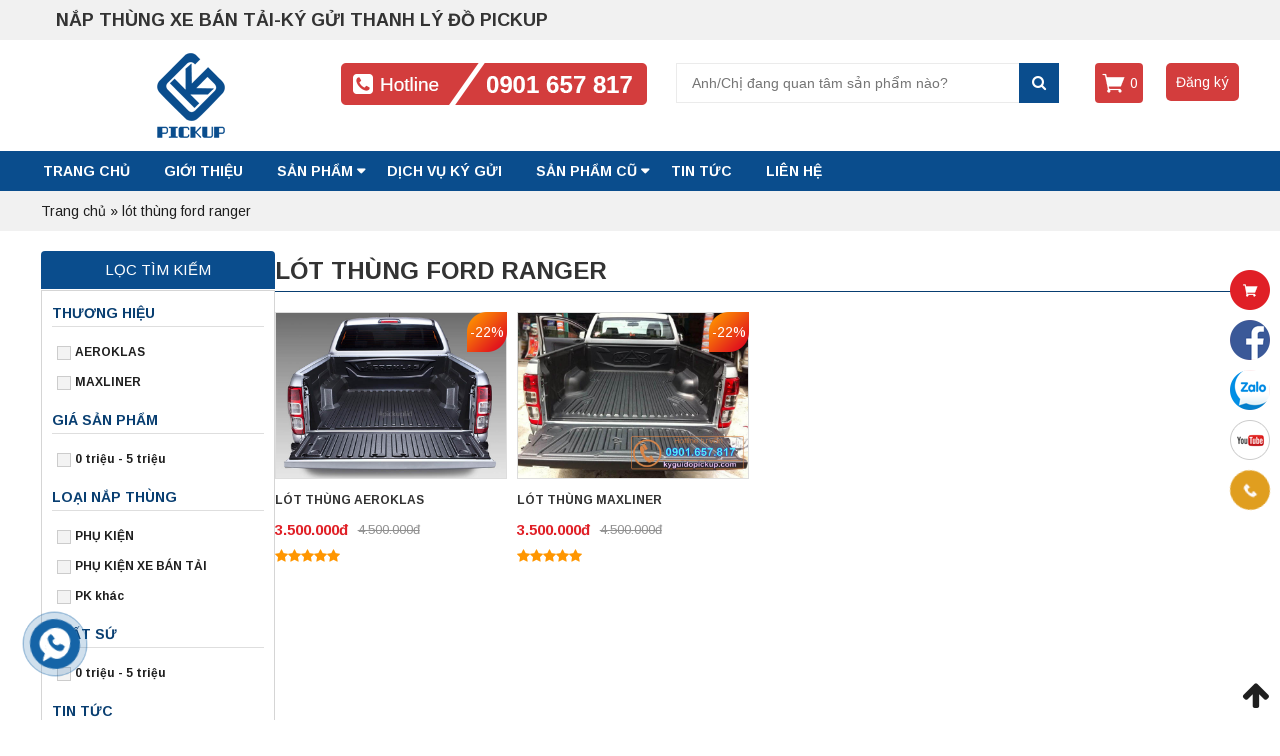

--- FILE ---
content_type: text/html; charset=UTF-8
request_url: https://kyguidopickup.com/tu-khoa/lot-thung-ford-ranger/
body_size: 12119
content:
<!DOCTYPE html>
<html lang="vi">
<head>
	<meta charset="UTF-8">
		<meta name="viewport" content="width=device-width, initial-scale=1">
		    <link rel="icon" type="image/png" href="https://kyguidopickup.com/wp-content/uploads/2019/06/loho.png" />
    	<script>(function(html){html.className = html.className.replace(/\bno-js\b/,'js')})(document.documentElement);</script>

	<!-- This site is optimized with the Yoast SEO plugin v14.2 - https://yoast.com/wordpress/plugins/seo/ -->
	<title>lót thùng ford ranger</title>
	<meta name="robots" content="index, follow" />
	<meta name="googlebot" content="index, follow, max-snippet:-1, max-image-preview:large, max-video-preview:-1" />
	<meta name="bingbot" content="index, follow, max-snippet:-1, max-image-preview:large, max-video-preview:-1" />
	<meta property="og:locale" content="vi_VN" />
	<meta property="og:type" content="article" />
	<meta property="og:title" content="lót thùng ford ranger" />
	<meta property="og:url" content="https://kyguidopickup.com/tu-khoa/lot-thung-ford-ranger/" />
	<meta property="og:site_name" content="Chuyên Nắp Thùng Xe Bán Tải|Uy Tín Chất Lượng Hàng Đầu|Pickup Auto" />
	<meta property="og:image" content="https://kyguidopickup.com/wp-content/uploads/2019/06/nap-thung-cu-fullbox.jpg" />
	<meta property="og:image:width" content="630" />
	<meta property="og:image:height" content="472" />
	<meta name="twitter:card" content="summary" />
	<script type="application/ld+json" class="yoast-schema-graph">{"@context":"https://schema.org","@graph":[{"@type":"WebSite","@id":"https://kyguidopickup.com/#website","url":"https://kyguidopickup.com/","name":"Chuy\u00ean N\u1eafp Th\u00f9ng Xe B\u00e1n T\u1ea3i|Uy T\u00edn Ch\u1ea5t L\u01b0\u1ee3ng H\u00e0ng \u0110\u1ea7u|Pickup Auto","description":"Cung C\u1ea5p, L\u1eafp \u0110\u1eb7t K\u00fd G\u1eedi N\u1eafp Th\u00f9ng Xe B\u00e1n T\u1ea3i M\u1edbi - C\u0169 Uy T\u00edn H\u00e0ng \u0110\u1ea7u T\u1ea1i Tp HCM v\u00e0 H\u00e0 N\u1ed9i. \u0110a D\u1ea1ng M\u1eabu N\u1eafp Th\u00f9ng Cho Ranger, Colorado, Navara, BT50, Triton, Hilux, Dmax. H\u1ee3p T\u00e1c V\u1edbi C\u1eeda H\u00e0ng To\u00e0n Qu\u1ed1c. Hotline O9O1657817.","potentialAction":[{"@type":"SearchAction","target":"https://kyguidopickup.com/?s={search_term_string}","query-input":"required name=search_term_string"}],"inLanguage":"vi"},{"@type":"CollectionPage","@id":"https://kyguidopickup.com/tu-khoa/lot-thung-ford-ranger/#webpage","url":"https://kyguidopickup.com/tu-khoa/lot-thung-ford-ranger/","name":"l\u00f3t th\u00f9ng ford ranger","isPartOf":{"@id":"https://kyguidopickup.com/#website"},"breadcrumb":{"@id":"https://kyguidopickup.com/tu-khoa/lot-thung-ford-ranger/#breadcrumb"},"inLanguage":"vi"},{"@type":"BreadcrumbList","@id":"https://kyguidopickup.com/tu-khoa/lot-thung-ford-ranger/#breadcrumb","itemListElement":[{"@type":"ListItem","position":1,"item":{"@type":"WebPage","@id":"https://kyguidopickup.com/","url":"https://kyguidopickup.com/","name":"Trang ch\u1ee7"}},{"@type":"ListItem","position":2,"item":{"@type":"WebPage","@id":"https://kyguidopickup.com/tu-khoa/lot-thung-ford-ranger/","url":"https://kyguidopickup.com/tu-khoa/lot-thung-ford-ranger/","name":"l\u00f3t th\u00f9ng ford ranger"}}]}]}</script>
	<!-- / Yoast SEO plugin. -->


<link rel='dns-prefetch' href='//code.jquery.com' />
<link rel="alternate" type="application/rss+xml" title="Dòng thông tin Chuyên Nắp Thùng Xe Bán Tải|Uy Tín Chất Lượng Hàng Đầu|Pickup Auto &raquo;" href="https://kyguidopickup.com/feed/" />
<link rel="alternate" type="application/rss+xml" title="Dòng phản hồi Chuyên Nắp Thùng Xe Bán Tải|Uy Tín Chất Lượng Hàng Đầu|Pickup Auto &raquo;" href="https://kyguidopickup.com/comments/feed/" />
<link rel="alternate" type="application/rss+xml" title="Nguồn cấp Chuyên Nắp Thùng Xe Bán Tải|Uy Tín Chất Lượng Hàng Đầu|Pickup Auto &raquo; lót thùng ford ranger Tag" href="https://kyguidopickup.com/tu-khoa/lot-thung-ford-ranger/feed/" />
<link rel='stylesheet' id='wp-block-library-css'  href='https://kyguidopickup.com/wp-includes/css/dist/block-library/style.min.css' type='text/css' media='all' />
<link rel='stylesheet' id='contact-form-7-css'  href='https://kyguidopickup.com/wp-content/plugins/contact-form-7/includes/css/styles.css' type='text/css' media='all' />
<link rel='stylesheet' id='woocommerce-layout-css'  href='https://kyguidopickup.com/wp-content/plugins/woocommerce/assets/css/woocommerce-layout.css' type='text/css' media='all' />
<link rel='stylesheet' id='woocommerce-smallscreen-css'  href='https://kyguidopickup.com/wp-content/plugins/woocommerce/assets/css/woocommerce-smallscreen.css' type='text/css' media='only screen and (max-width: 768px)' />
<link rel='stylesheet' id='woocommerce-general-css'  href='https://kyguidopickup.com/wp-content/plugins/woocommerce/assets/css/woocommerce.css' type='text/css' media='all' />
<style id='woocommerce-inline-inline-css' type='text/css'>
.woocommerce form .form-row .required { visibility: visible; }
</style>
<link rel='stylesheet' id='yith-wcan-frontend-css'  href='https://kyguidopickup.com/wp-content/plugins/yith-woocommerce-ajax-product-filter-premium/assets/css/frontend.css' type='text/css' media='all' />
<style id='yith-wcan-frontend-inline-css' type='text/css'>
.widget .widget-title.with-dropdown {position: relative; cursor: pointer;}
                    .widget .widget-title.with-dropdown .widget-dropdown { border-width: 0; width: 22px; height: 22px; background: url(https://kyguidopickup.com/wp-content/plugins/yith-woocommerce-ajax-product-filter-premium/assets/images/select-arrow.png) top 0px right no-repeat; background-size: 95% !important; position: absolute; top: 0; right: 0;}
                    .widget .widget-title.with-dropdown.open .widget-dropdown {background-position: bottom 15px right;}
</style>
<link rel='stylesheet' id='bootstrap-css'  href='https://kyguidopickup.com/wp-content/themes/RTG/assets/extensions/css/bootstrap.min.css' type='text/css' media='all' />
<link rel='stylesheet' id='font-awesome-css'  href='https://kyguidopickup.com/wp-content/themes/RTG/assets/extensions/css/font-awesome.min.css' type='text/css' media='all' />
<style id='font-awesome-inline-css' type='text/css'>
[data-font="FontAwesome"]:before {font-family: 'FontAwesome' !important;content: attr(data-icon) !important;speak: none !important;font-weight: normal !important;font-variant: normal !important;text-transform: none !important;line-height: 1 !important;font-style: normal !important;-webkit-font-smoothing: antialiased !important;-moz-osx-font-smoothing: grayscale !important;}
</style>
<link rel='stylesheet' id='font-icofont-css'  href='https://kyguidopickup.com/wp-content/themes/RTG/assets/extensions/css/icofont.min.css' type='text/css' media='all' />
<link rel='stylesheet' id='slick-css'  href='https://kyguidopickup.com/wp-content/themes/RTG/assets/extensions/css/slick.min.css' type='text/css' media='all' />
<link rel='stylesheet' id='jquery-ui-base-css'  href='//code.jquery.com/ui/1.12.1/themes/base/jquery-ui.css' type='text/css' media='all' />
<link rel='stylesheet' id='xzoom-css'  href='https://kyguidopickup.com/wp-content/themes/RTG/assets/extensions/css/xzoom.css' type='text/css' media='all' />
<link rel='stylesheet' id='rt-social-css'  href='https://kyguidopickup.com/wp-content/themes/RTG/assets/css/social.css' type='text/css' media='all' />
<link rel='stylesheet' id='rt-main-css'  href='https://kyguidopickup.com/wp-content/themes/RTG/assets/css/main.css' type='text/css' media='all' />
<style id='rt-main-inline-css' type='text/css'>
.quick-alo-phone.quick-alo-green .quick-alo-ph-circle-fill,.quick-alo-phone.quick-alo-green .quick-alo-ph-img-circle,.phone__show {background-color:#3f3f3f;}.quick-alo-phone.quick-alo-green.quick-alo-hover .quick-alo-ph-img-circle,.quick-alo-phone.quick-alo-green:hover .quick-alo-ph-img-circle {background-color:#1564a7;}
</style>
<link rel='stylesheet' id='rt-custom-main-css'  href='https://kyguidopickup.com/wp-content/themes/RTG/assets/css/custom-main.css' type='text/css' media='all' />
<link rel='stylesheet' id='rt-news-css'  href='https://kyguidopickup.com/wp-content/themes/RTG/assets/css/news.css' type='text/css' media='all' />
<link rel='stylesheet' id='rt-widget-css'  href='https://kyguidopickup.com/wp-content/themes/RTG/assets/css/widget.css' type='text/css' media='all' />
<link rel='stylesheet' id='rt-woo-css'  href='https://kyguidopickup.com/wp-content/themes/RTG/assets/css/woo.css' type='text/css' media='all' />
<link rel='stylesheet' id='rt-custom-woo-css'  href='https://kyguidopickup.com/wp-content/themes/RTG/assets/css/custom-woo.css' type='text/css' media='all' />
<link rel='stylesheet' id='rt-media-css'  href='https://kyguidopickup.com/wp-content/themes/RTG/assets/css/media.css' type='text/css' media='all' />
<script type='text/javascript' src='https://kyguidopickup.com/wp-includes/js/jquery/jquery.min.js' id='jquery-core-js'></script>
<script type='text/javascript' src='https://kyguidopickup.com/wp-includes/js/jquery/jquery-migrate.min.js' id='jquery-migrate-js'></script>
<script type='text/javascript' src='https://kyguidopickup.com/wp-content/themes/RTG/assets/extensions/js/xzoom.js' id='xzoom-js'></script>
<link rel="https://api.w.org/" href="https://kyguidopickup.com/wp-json/" />
<link rel="stylesheet" href="https://kyguidopickup.com/wp-content/plugins/count-per-day/counter.css" type="text/css" />
 <meta name="google-site-verification" content="3INDkhxztdqHOFtvh8vZzA1j4YzClKNGBsOkhCYRmVo" /><!-- Global site tag (gtag.js) - Google Analytics -->
<script async src="https://www.googletagmanager.com/gtag/js?id=UA-146935283-1"></script>
<script>
  window.dataLayer = window.dataLayer || [];
  function gtag(){dataLayer.push(arguments);}
  gtag('js', new Date());

  gtag('config', 'UA-146935283-1');
</script><!-- Google Tag Manager -->
<script>(function(w,d,s,l,i){w[l]=w[l]||[];w[l].push({'gtm.start':
new Date().getTime(),event:'gtm.js'});var f=d.getElementsByTagName(s)[0],
j=d.createElement(s),dl=l!='dataLayer'?'&l='+l:'';j.async=true;j.src=
'https://www.googletagmanager.com/gtm.js?id='+i+dl;f.parentNode.insertBefore(j,f);
})(window,document,'script','dataLayer','GTM-5456TBG');</script>
<!-- End Google Tag Manager -->	<noscript><style>.woocommerce-product-gallery{ opacity: 1 !important; }</style></noscript>
	</head>

<body data-rsssl=1 class="archive tax-product_tag term-lot-thung-ford-ranger term-452 woocommerce woocommerce-page woocommerce-no-js yith-wcan-pro group-blog hfeed has-sidebar" itemscope itemtype="https://schema.org/WebPage">
<div class="site__container full w1200">
	<header class="site__header" role="banner">
		
		
				<div class="rt__header">
			<div class="container">
				<div id="rt-widget-text-6" class="widget rt_widget rt_textwidget">            <div class="classic-text-widget"><p>NẮP THÙNG XE BÁN TẢI-KÝ GỬI THANH LÝ ĐỒ PICKUP</p>
</div>
        </div><div id="custom_html-5" class="widget_text widget widget_custom_html"><div class="textwidget custom-html-widget"><meta name="google-site-verification" content="3INDkhxztdqHOFtvh8vZzA1j4YzClKNGBsOkhCYRmVo" />
<meta name="p:domain_verify" content="e73843f399a8312d7458040462f892d0"/>
<!-- Google tag (gtag.js) - Google Analytics -->
<script async src="https://www.googletagmanager.com/gtag/js?id=G-ZX355FX7LV">
</script>
<script>
  window.dataLayer = window.dataLayer || [];
  function gtag(){dataLayer.push(arguments);}
  gtag('js', new Date());

  gtag('config', 'G-ZX355FX7LV');
</script>
<meta name="p:domain_verify" content="e73843f399a8312d7458040462f892d0"/>
<!-- Google Tag Manager -->
<script>(function(w,d,s,l,i){w[l]=w[l]||[];w[l].push({'gtm.start':
new Date().getTime(),event:'gtm.js'});var f=d.getElementsByTagName(s)[0],
j=d.createElement(s),dl=l!='dataLayer'?'&l='+l:'';j.async=true;j.src=
'https://www.googletagmanager.com/gtm.js?id='+i+dl;f.parentNode.insertBefore(j,f);
})(window,document,'script','dataLayer','GTM-MGDT6WM5');</script>
<!-- End Google Tag Manager --></div></div>			</div>
		</div>
				<div class="layout__header fix__logo--modifi">
					<div class="site-branding">
			<div class="container">
				<div class="row">
					<div class="logo">
																										<a href="https://kyguidopickup.com/" title="Chuyên Nắp Thùng Xe Bán Tải|Uy Tín Chất Lượng Hàng Đầu|Pickup Auto" >
								<img src="https://kyguidopickup.com/wp-content/uploads/2019/06/loho.png" alt="Chuyên Nắp Thùng Xe Bán Tải|Uy Tín Chất Lượng Hàng Đầu|Pickup Auto">
							</a>
																										<div class="site-title hidden"><a href="https://kyguidopickup.com/">Chuyên Nắp Thùng Xe Bán Tải|Uy Tín Chất Lượng Hàng Đầu|Pickup Auto</a></div>
															<p class="site-description hidden">Cung Cấp, Lắp Đặt Ký Gửi Nắp Thùng Xe Bán Tải Mới &#8211; Cũ Uy Tín Hàng Đầu Tại Tp HCM và Hà Nội. Đa Dạng Mẫu Nắp Thùng Cho Ranger, Colorado, Navara, BT50, Triton, Hilux, Dmax. Hợp Tác Với Cửa Hàng Toàn Quốc. Hotline O9O1657817.</p>
												</div>

					
					<div class="rt_hotline">
												<a href="tel:"><img src="https://kyguidopickup.com/wp-content/uploads/2019/06/hotline.png" alt=""></a>
					</div>
					<div class="rt_seach">
						<form role="search" method="get" class="woocommerce-product-search" action="https://kyguidopickup.com/">
	<label class="screen-reader-text" for="woocommerce-product-search-field-0">Tìm kiếm:</label>
	<input type="search" id="woocommerce-product-search-field-0" class="search-field" placeholder="Anh/Chị đang quan tâm sản phẩm nào?" value="" name="s" />
	<button type="submit" class="search-submit"><i class="fa fa-search" aria-hidden="true"></i><span class="screen-reader-text">Search</span></button>
	<input type="hidden" name="post_type" value="product" />
</form>
					</div>
					<div class="rt_cart">
												<!-- <a href="https://kyguidopickup.com/gio-hang/"><i class="fa fa-shopping-cart"></i></a> -->
						<div class="shop-cart">    
    <a class="cart-contents" href="https://kyguidopickup.com/gio-hang/" title="View your shopping cart">0</a>
  <div class="shop-item"><div class="widget_shopping_cart_content"></div></div></div>						

					</div>
					
<!-- <a href="#0" class="cd-popup-trigger">Đăng ký dự án</a> -->
  <div id="whole-sale" class="item-head price ">
                  <button class="cd-popup-trigger" type="button">Đăng ký</button>
  </div>

   <div class="cd-popup cd-popup1" role="alert">
    <div class="cd-popup-container">

    <div class="content_popub">
      <div class="content_form">
         <div role="form" class="wpcf7" id="wpcf7-f789-o1" lang="vi" dir="ltr">
<div class="screen-reader-response" aria-live="polite"></div>
<form action="/tu-khoa/lot-thung-ford-ranger/#wpcf7-f789-o1" method="post" class="wpcf7-form" enctype="multipart/form-data" novalidate="novalidate">
<div style="display: none;">
<input type="hidden" name="_wpcf7" value="789" />
<input type="hidden" name="_wpcf7_version" value="5.1.9" />
<input type="hidden" name="_wpcf7_locale" value="vi" />
<input type="hidden" name="_wpcf7_unit_tag" value="wpcf7-f789-o1" />
<input type="hidden" name="_wpcf7_container_post" value="0" />
</div>
<div class="form__popup">
<h4>Đăng ký ký gửi</h4>
<div class="des__form">Lưu ý: “Để đảm bảo uy tín, chất lượng mong Quý khách điền đúng, đủ thông tin sản phẩm. Trân trọng cảm ơn!”.
</div>
<div class="form__inner">
<h5>Thông tin liên hệ của bạn</h5>
<p><label>Họ tên (*) </label><span class="wpcf7-form-control-wrap text-415"><input type="text" name="text-415" value="" size="40" class="wpcf7-form-control wpcf7-text" aria-invalid="false" /></span></p>
<p><label>Địa chỉ (*) </label><span class="wpcf7-form-control-wrap text-414"><input type="text" name="text-414" value="" size="40" class="wpcf7-form-control wpcf7-text" aria-invalid="false" /></span></p>
<p><label>Số điện thoại  (*)</label><span class="wpcf7-form-control-wrap tel-498"><input type="tel" name="tel-498" value="" size="40" class="wpcf7-form-control wpcf7-text wpcf7-tel wpcf7-validates-as-tel" aria-invalid="false" /></span></p>
<p><label>Mô tả tình trạng sản phẩm( VD: không trầy xước, xước nhẹ, ...) (*) </label><span class="wpcf7-form-control-wrap text-719"><input type="text" name="text-719" value="" size="40" class="wpcf7-form-control wpcf7-text" aria-invalid="false" /></span></p>
<p><label>Giá muốn thanh lý( VD: 6 triệu, ...) (*) </label><span class="wpcf7-form-control-wrap text-819"><input type="text" name="text-819" value="" size="40" class="wpcf7-form-control wpcf7-text" aria-invalid="false" /></span></p>
<p><label>HÌnh ảnh sản phẩm( Yêu càu chụp 5 ảnh: logo, mặt ngoài, mặt trong, tổng quan nắp. cả xe) (*) </label><span class="wpcf7-form-control-wrap upload-file-521"><input type="file" name="upload-file-521" size="40" class="wpcf7-form-control wpcf7-file" accept=".jpg,.jpeg,.png,.gif,.pdf,.doc,.docx,.ppt,.pptx,.odt,.avi,.ogg,.m4a,.mov,.mp3,.mp4,.mpg,.wav,.wmv" aria-invalid="false" /></span></p>
<div class="button__submit">
<input type="submit" value="Gửi đi" class="wpcf7-form-control wpcf7-submit" /> <span>Điền thông tin đầy đủ</span>
</div>
</div>
</div>
<div class="wpcf7-response-output wpcf7-display-none" aria-hidden="true"></div></form></div>
              <a href="#0" class="cd-popup-close img-replace">Close</a>
      </div>
     
    </div>

     <!--paste content end-->

    </div>
    <!-- cd-popup-container -->
   </div>





<!-- POPUP END -->
  				</div><!-- .row -->
			</div><!-- .container -->
		</div><!-- .site-branding -->
		
	<nav id="site__navigation" class="main__navigation">
		<div class="container">
			<div class="row">
									<div class="vertical-mega-menu hidden">
						<button id="mega-menu-toggle" type="button" class="rt-navbar-toggle hidden-md">
							<span class="screen-reader-text sr-only">Toggle navigation</span>
							<span class="icon-bar bar1"></span>
							<span class="icon-bar bar2"></span>
							<span class="icon-bar bar3"></span>
						</button>
					</div>
				
				<div class="primary-menu-container visible-lg col-lg-12"><ul id="primary-menu" class="primary-menu menu clearfix"><li id="menu-item-1104" class="menu-item menu-item-type-custom menu-item-object-custom menu-item-home menu-item-1104"><a href="https://kyguidopickup.com/">Trang chủ</a></li>
<li id="menu-item-900" class="menu-item menu-item-type-post_type menu-item-object-page menu-item-900"><a href="https://kyguidopickup.com/gioi-thieu/">GIỚI THIỆU</a></li>
<li id="menu-item-1275" class="menu-item menu-item-type-taxonomy menu-item-object-product_cat menu-item-has-children menu-item-1275"><a href="https://kyguidopickup.com/danh-muc/san-pham/">SẢN PHẨM</a>
<ul class="sub-menu">
	<li id="menu-item-1043" class="menu-item menu-item-type-taxonomy menu-item-object-product_cat menu-item-1043"><a href="https://kyguidopickup.com/danh-muc/nap-thung-ford-ranger/">NẮP THÙNG FORD RANGER</a></li>
	<li id="menu-item-1044" class="menu-item menu-item-type-taxonomy menu-item-object-product_cat menu-item-1044"><a href="https://kyguidopickup.com/danh-muc/nap-thung-ford-ranger-raptor/">NẮP THÙNG RANGER RAPTOR</a></li>
	<li id="menu-item-1045" class="menu-item menu-item-type-taxonomy menu-item-object-product_cat menu-item-1045"><a href="https://kyguidopickup.com/danh-muc/nap-thung-toyota-hilux/">NẮP THÙNG TOYOTA HILUX</a></li>
	<li id="menu-item-1047" class="menu-item menu-item-type-taxonomy menu-item-object-product_cat menu-item-1047"><a href="https://kyguidopickup.com/danh-muc/nap-thung-chevrolet-colorado/">NẮP THÙNG COLORADO</a></li>
	<li id="menu-item-1048" class="menu-item menu-item-type-taxonomy menu-item-object-product_cat menu-item-1048"><a href="https://kyguidopickup.com/danh-muc/nap-thung-nissan-navara/">NẮP THÙNG NISSAN NAVARA</a></li>
	<li id="menu-item-1049" class="menu-item menu-item-type-taxonomy menu-item-object-product_cat menu-item-1049"><a href="https://kyguidopickup.com/danh-muc/nap-thung-mazda-bt50/">NẮP THÙNG MAZDA BT50</a></li>
	<li id="menu-item-1046" class="menu-item menu-item-type-taxonomy menu-item-object-product_cat menu-item-1046"><a href="https://kyguidopickup.com/danh-muc/nap-thung-mitsubishi-trition/">NẮP THÙNG TRITON</a></li>
	<li id="menu-item-2400" class="menu-item menu-item-type-taxonomy menu-item-object-product_cat menu-item-2400"><a href="https://kyguidopickup.com/danh-muc/san-pham/nap-thung-dmax/">NẮP THÙNG DMAX</a></li>
	<li id="menu-item-1050" class="menu-item menu-item-type-taxonomy menu-item-object-product_cat menu-item-1050"><a href="https://kyguidopickup.com/danh-muc/phu-kien-xe-ban-tai/">PHỤ KIỆN XE BÁN TẢI</a></li>
</ul>
</li>
<li id="menu-item-899" class="menu-item menu-item-type-post_type menu-item-object-page menu-item-899"><a href="https://kyguidopickup.com/dich-vu-ky-gui/">DỊCH VỤ KÝ GỬI</a></li>
<li id="menu-item-1291" class="menu-item menu-item-type-taxonomy menu-item-object-product_cat menu-item-has-children menu-item-1291"><a href="https://kyguidopickup.com/danh-muc/san-pham-cu/">SẢN PHẨM CŨ</a>
<ul class="sub-menu">
	<li id="menu-item-1292" class="menu-item menu-item-type-taxonomy menu-item-object-product_cat menu-item-1292"><a href="https://kyguidopickup.com/danh-muc/san-pham-cu/ford-ranger/">FORD RANGER</a></li>
	<li id="menu-item-1293" class="menu-item menu-item-type-taxonomy menu-item-object-product_cat menu-item-1293"><a href="https://kyguidopickup.com/danh-muc/san-pham-cu/raptor/">RAPTOR</a></li>
	<li id="menu-item-1294" class="menu-item menu-item-type-taxonomy menu-item-object-product_cat menu-item-1294"><a href="https://kyguidopickup.com/danh-muc/san-pham-cu/hilux/">HILUX</a></li>
	<li id="menu-item-1296" class="menu-item menu-item-type-taxonomy menu-item-object-product_cat menu-item-1296"><a href="https://kyguidopickup.com/danh-muc/san-pham-cu/colorado/">COLORADO</a></li>
	<li id="menu-item-1297" class="menu-item menu-item-type-taxonomy menu-item-object-product_cat menu-item-1297"><a href="https://kyguidopickup.com/danh-muc/san-pham-cu/navara/">NAVARA</a></li>
	<li id="menu-item-1298" class="menu-item menu-item-type-taxonomy menu-item-object-product_cat menu-item-1298"><a href="https://kyguidopickup.com/danh-muc/san-pham-cu/bt50/">BT50</a></li>
	<li id="menu-item-1295" class="menu-item menu-item-type-taxonomy menu-item-object-product_cat menu-item-1295"><a href="https://kyguidopickup.com/danh-muc/san-pham-cu/triton/">TRITON</a></li>
</ul>
</li>
<li id="menu-item-1071" class="menu-item menu-item-type-taxonomy menu-item-object-category menu-item-1071"><a href="https://kyguidopickup.com/tin-tuc/">Tin tức</a></li>
<li id="menu-item-784" class="menu-item menu-item-type-post_type menu-item-object-page menu-item-784"><a href="https://kyguidopickup.com/lienhe/">LIÊN HỆ</a></li>
</ul></div>
				
				<div class="hidden-md col-xs-12 pc_mobile">
					
					<div id="menu-toggle" class="mobile-menu-no-search">
						<span id="">Menu</span>
						<button id="" type="button" class="rt-navbar-toggle hidden-md">
							<span class="screen-reader-text sr-only">Toggle navigation</span>
							<span class="icon-bar bar1"></span>
							<span class="icon-bar bar2"></span>
							<span class="icon-bar bar3"></span>
						</button>
					</div>
									</div>

			</div><!-- .row -->
		</div><!-- .container -->
	</nav><!-- #site-navigation -->
		</div>
		
	</header>

	<div id="content" class="site__content clearfix">
			<div class="rt_bre">
				<div class="container">
					<div class="row">
						<a href="https://kyguidopickup.com">Trang chủ</a> &raquo; <span class="current">lót thùng ford ranger</span>					</div>
				</div>
			</div>
					
							<div class="container">

					<div class="row">
						
						<div id="layout" class="clearfix no__sidebar">

				<div class="box_sidebar sidebar widget__area">
			
					<div class="widget-title">
						Lọc tìm kiếm
					</div>
					<div class="box_atb">
						<div id="yith-woo-ajax-navigation-2" class="widget yith-woocommerce-ajax-product-filter yith-woo-ajax-navigation woocommerce widget_layered_nav with-checkbox"><p class="widget-title">Thương hiệu</p><ul class='yith-wcan-list yith-wcan '></li><li ><a  href="https://kyguidopickup.com/shop/?source_id=452&#038;source_tax=product_tag&#038;product_tag=lot-thung-ford-ranger&#038;filter_thuong-hieu=aeroklas">AEROKLAS</a> <small class="count">1</small><div class="clear"></div></li></li></li></li></li></li></li></li><li ><a  href="https://kyguidopickup.com/shop/?source_id=452&#038;source_tax=product_tag&#038;product_tag=lot-thung-ford-ranger&#038;filter_thuong-hieu=maxliner">MAXLINER</a> <small class="count">1</small><div class="clear"></div></li></li></li></li></li></li></li></ul></div><div id="yith-woo-ajax-navigation-3" class="widget yith-woocommerce-ajax-product-filter yith-woo-ajax-navigation woocommerce widget_layered_nav with-checkbox"><p class="widget-title">Giá sản phẩm</p><ul class='yith-wcan-list yith-wcan '><li ><a  href="https://kyguidopickup.com/shop/?source_id=452&#038;source_tax=product_tag&#038;product_tag=lot-thung-ford-ranger&#038;filter_gia-san-pham=0-trieu-5-trieu">0 triệu - 5 triệu</a> <small class="count">1</small><div class="clear"></div></li></li></li></li></li></li></li></ul></div><div id="yith-woo-ajax-navigation-4" class="widget yith-woocommerce-ajax-product-filter yith-woo-ajax-navigation woocommerce widget_layered_nav with-checkbox"><p class="widget-title">Loại nắp thùng</p><ul class='yith-wcan-list yith-wcan categories '><li ><a  href="https://kyguidopickup.com/shop/?product_tag=lot-thung-ford-ranger&#038;source_id=452&#038;source_tax=product_tag&#038;product_cat=phu-kien">PHỤ KIỆN</a> <small class="count">2</small><div class="clear"></div></li><li ><a  href="https://kyguidopickup.com/shop/?product_tag=lot-thung-ford-ranger&#038;source_id=452&#038;source_tax=product_tag&#038;product_cat=phu-kien-xe-ban-tai">PHỤ KIỆN XE BÁN TẢI</a> <small class="count">2</small><div class="clear"></div></li><li ><a  href="https://kyguidopickup.com/shop/?product_tag=lot-thung-ford-ranger&#038;source_id=452&#038;source_tax=product_tag&#038;product_cat=pk-khac">PK khác</a> <small class="count">2</small><div class="clear"></div></li></ul></div><div id="yith-woo-ajax-navigation-5" class="widget yith-woocommerce-ajax-product-filter yith-woo-ajax-navigation woocommerce widget_layered_nav with-checkbox"><p class="widget-title">Xuất sứ</p><ul class='yith-wcan-list yith-wcan '><li ><a  href="https://kyguidopickup.com/shop/?source_id=452&#038;source_tax=product_tag&#038;product_tag=lot-thung-ford-ranger&#038;filter_gia-san-pham=0-trieu-5-trieu">0 triệu - 5 triệu</a> <small class="count">1</small><div class="clear"></div></li></li></li></li></li></li></li></ul></div><div id="rt_widget_post-5" class="widget rt-widget rt-post-category"><p class="widget-title">Tin tức</p>        <!-- start file -->
        <!-- no slide -->
                <div class="news-widget-1 no-slide ">
                        <div class="featured-post">
                <div class="align-left"><img width="300" height="225" src="https://kyguidopickup.com/wp-content/uploads/2025/10/giap-gam-bao-ve-xe-ban-tai-300x225.jpg" class="attachment-medium size-medium wp-post-image" alt="TẠI SAO CẦN LẮP TẤM GIÁP GẦM BẢO VỆ CHO XE BÁN TẢI?" loading="lazy" srcset="https://kyguidopickup.com/wp-content/uploads/2025/10/giap-gam-bao-ve-xe-ban-tai-300x225.jpg 300w, https://kyguidopickup.com/wp-content/uploads/2025/10/giap-gam-bao-ve-xe-ban-tai-1024x768.jpg 1024w, https://kyguidopickup.com/wp-content/uploads/2025/10/giap-gam-bao-ve-xe-ban-tai-768x576.jpg 768w, https://kyguidopickup.com/wp-content/uploads/2025/10/giap-gam-bao-ve-xe-ban-tai-1536x1152.jpg 1536w, https://kyguidopickup.com/wp-content/uploads/2025/10/giap-gam-bao-ve-xe-ban-tai-600x450.jpg 600w, https://kyguidopickup.com/wp-content/uploads/2025/10/giap-gam-bao-ve-xe-ban-tai.jpg 2048w" sizes="(max-width: 300px) 100vw, 300px" /></div>                <a class="news-title" href="https://kyguidopickup.com/tai-sao-can-lap-tam-giap-gam-bao-ve-cho-xe-ban-tai/">TẠI SAO CẦN LẮP TẤM GIÁP GẦM BẢO VỆ CHO XE BÁN TẢI?</a>
                              </div>
                        <div class="featured-post">
                <div class="align-left"><img width="300" height="225" src="https://kyguidopickup.com/wp-content/uploads/2025/03/Sua-chua-nap-thung-chuyen-nghiep-tai-Thu-Duc-300x225.jpg" class="attachment-medium size-medium wp-post-image" alt="PICKUP AUTO &#8211; Địa Điểm Chuyên Nghiệp Sửa Chữa Nắp Thùng Bán Tải Tại Thủ Đức" loading="lazy" srcset="https://kyguidopickup.com/wp-content/uploads/2025/03/Sua-chua-nap-thung-chuyen-nghiep-tai-Thu-Duc-300x225.jpg 300w, https://kyguidopickup.com/wp-content/uploads/2025/03/Sua-chua-nap-thung-chuyen-nghiep-tai-Thu-Duc-1024x768.jpg 1024w, https://kyguidopickup.com/wp-content/uploads/2025/03/Sua-chua-nap-thung-chuyen-nghiep-tai-Thu-Duc-768x576.jpg 768w, https://kyguidopickup.com/wp-content/uploads/2025/03/Sua-chua-nap-thung-chuyen-nghiep-tai-Thu-Duc-600x450.jpg 600w, https://kyguidopickup.com/wp-content/uploads/2025/03/Sua-chua-nap-thung-chuyen-nghiep-tai-Thu-Duc.jpg 1280w" sizes="(max-width: 300px) 100vw, 300px" /></div>                <a class="news-title" href="https://kyguidopickup.com/pickup-auto-dia-diem-chuyen-nghiep-sua-chua-nap-thung-ban-tai-tai-thu-duc/">PICKUP AUTO &#8211; Địa Điểm Chuyên Nghiệp Sửa Chữa Nắp Thùng Bán Tải Tại Thủ Đức</a>
                              </div>
                        <div class="featured-post">
                <div class="align-left"><img width="300" height="225" src="https://kyguidopickup.com/wp-content/uploads/2025/03/lot-san-cao-su-bang-tai-Ford-Ranger-300x225.jpg" class="attachment-medium size-medium wp-post-image" alt="LÓT SÀN CAO SU BĂNG TẢI FORD RANGER – Giải pháp bảo vệ thùng xe bền bỉ, chống trượt" loading="lazy" srcset="https://kyguidopickup.com/wp-content/uploads/2025/03/lot-san-cao-su-bang-tai-Ford-Ranger-300x225.jpg 300w, https://kyguidopickup.com/wp-content/uploads/2025/03/lot-san-cao-su-bang-tai-Ford-Ranger-1024x767.jpg 1024w, https://kyguidopickup.com/wp-content/uploads/2025/03/lot-san-cao-su-bang-tai-Ford-Ranger-768x575.jpg 768w, https://kyguidopickup.com/wp-content/uploads/2025/03/lot-san-cao-su-bang-tai-Ford-Ranger-600x450.jpg 600w, https://kyguidopickup.com/wp-content/uploads/2025/03/lot-san-cao-su-bang-tai-Ford-Ranger.jpg 1280w" sizes="(max-width: 300px) 100vw, 300px" /></div>                <a class="news-title" href="https://kyguidopickup.com/lot-san-cao-su-bang-tai-ford-ranger-giai-phap-bao-ve-thung-xe-ben-bi-chong-truot/">LÓT SÀN CAO SU BĂNG TẢI FORD RANGER – Giải pháp bảo vệ thùng xe bền bỉ, chống trượt</a>
                              </div>
                        <div class="featured-post">
                <div class="align-left"><img width="300" height="225" src="https://kyguidopickup.com/wp-content/uploads/2025/02/xu-huong-lap-dat-nap-thung-nam-2025-300x225.jpg" class="attachment-medium size-medium wp-post-image" alt="XU HƯỚNG LẮP ĐẶT NẮP THÙNG NĂM 2025 SAU NGHỊ ĐỊNH 168 CÓ HIỆU LỰC" loading="lazy" srcset="https://kyguidopickup.com/wp-content/uploads/2025/02/xu-huong-lap-dat-nap-thung-nam-2025-300x225.jpg 300w, https://kyguidopickup.com/wp-content/uploads/2025/02/xu-huong-lap-dat-nap-thung-nam-2025-1024x768.jpg 1024w, https://kyguidopickup.com/wp-content/uploads/2025/02/xu-huong-lap-dat-nap-thung-nam-2025-768x576.jpg 768w, https://kyguidopickup.com/wp-content/uploads/2025/02/xu-huong-lap-dat-nap-thung-nam-2025-600x450.jpg 600w, https://kyguidopickup.com/wp-content/uploads/2025/02/xu-huong-lap-dat-nap-thung-nam-2025.jpg 1200w" sizes="(max-width: 300px) 100vw, 300px" /></div>                <a class="news-title" href="https://kyguidopickup.com/xu-huong-lap-dat-nap-thung-nam-2025-sau-nghi-dinh-168-co-hieu-luc/">XU HƯỚNG LẮP ĐẶT NẮP THÙNG NĂM 2025 SAU NGHỊ ĐỊNH 168 CÓ HIỆU LỰC</a>
                              </div>
                        <div class="featured-post">
                <div class="align-left"><img width="300" height="225" src="https://kyguidopickup.com/wp-content/uploads/2025/02/Pickup-Auto-dia-diem-uy-tin-tai-Ha-Noi-300x225.jpg" class="attachment-medium size-medium wp-post-image" alt="Pickup Auto – Địa Chỉ Uy Tín Lắp Đặt, Trao Đổi Nắp Thùng Xe Bán Tải Tại Hà Nội Và Các Tỉnh Miền Bắc" loading="lazy" srcset="https://kyguidopickup.com/wp-content/uploads/2025/02/Pickup-Auto-dia-diem-uy-tin-tai-Ha-Noi-300x225.jpg 300w, https://kyguidopickup.com/wp-content/uploads/2025/02/Pickup-Auto-dia-diem-uy-tin-tai-Ha-Noi-1024x768.jpg 1024w, https://kyguidopickup.com/wp-content/uploads/2025/02/Pickup-Auto-dia-diem-uy-tin-tai-Ha-Noi-768x576.jpg 768w, https://kyguidopickup.com/wp-content/uploads/2025/02/Pickup-Auto-dia-diem-uy-tin-tai-Ha-Noi-1536x1152.jpg 1536w, https://kyguidopickup.com/wp-content/uploads/2025/02/Pickup-Auto-dia-diem-uy-tin-tai-Ha-Noi-600x450.jpg 600w, https://kyguidopickup.com/wp-content/uploads/2025/02/Pickup-Auto-dia-diem-uy-tin-tai-Ha-Noi.jpg 2048w" sizes="(max-width: 300px) 100vw, 300px" /></div>                <a class="news-title" href="https://kyguidopickup.com/pickup-auto-dia-chi-uy-tin-lap-dat-trao-doi-nap-thung-xe-ban-tai-tai-ha-noi-va-cac-tinh-mien-bac/">Pickup Auto – Địa Chỉ Uy Tín Lắp Đặt, Trao Đổi Nắp Thùng Xe Bán Tải Tại Hà Nội Và Các Tỉnh Miền Bắc</a>
                              </div>
                  </div>
        <!-- has slide -->
              </div>					</div>
					</div>
	
<div id="primary" class="content__area"><main id="main" class="site__main" role="main">

	<header class="woocommerce-products-header">

		
			<h1 class="woocommerce-products-header__title page-title heading">lót thùng ford ranger</h1>

		

	</header>

		
			<div class="result_count-ordering clearfix">

			<div class="woocommerce-notices-wrapper"></div>
			</div>

			<ul class="rt__wc woocommerce ">

				
				
					
					<li class="col-lg-3 lg-4-cl col-md-3 md-4-cl col-sm-4 sm-3-cl col-xs-6 xs-2-cl post-1628 product type-product status-publish has-post-thumbnail product_cat-phu-kien product_cat-phu-kien-xe-ban-tai product_cat-pk-khac product_tag-lot-thung-aeroklas product_tag-lot-thung-colorado product_tag-lot-thung-ford-ranger product_tag-lot-thung-ranger product_tag-lot-thung-thai-lan product_tag-lot-thung-xe-ban-tai instock sale shipping-taxable purchasable product-type-simple">
	<div class="product_item">
		<div class="rt_img">
			<div class="rt-thumb">
	<a class="rt-tooltip" href="https://kyguidopickup.com/san-pham/lot-thung-aeroklas/" title="LÓT THÙNG AEROKLAS">
					            <img width="720" height="540" src="https://kyguidopickup.com/wp-content/uploads/2020/02/Lot-thung-Ford-Ranger-mau-lot-cat.jpg" class="attachment-full size-full wp-post-image" alt="LÓT THÙNG AEROKLAS" loading="lazy" srcset="https://kyguidopickup.com/wp-content/uploads/2020/02/Lot-thung-Ford-Ranger-mau-lot-cat.jpg 720w, https://kyguidopickup.com/wp-content/uploads/2020/02/Lot-thung-Ford-Ranger-mau-lot-cat-300x225.jpg 300w, https://kyguidopickup.com/wp-content/uploads/2020/02/Lot-thung-Ford-Ranger-mau-lot-cat-600x450.jpg 600w" sizes="(max-width: 720px) 100vw, 720px" />					        </a>
</div>
   
			
<div class="box__content_hover">
	<a class="icc" href="https://kyguidopickup.com/san-pham/lot-thung-aeroklas/">
		<p>Mã hàng: LOT-A1<br />
Made in: Thái Lan<br />
Warranty: 12 tháng<br />
Colors: Đen</p>
	<div class="rt_add_to_cart clearfix">
			<a href="https://kyguidopickup.com/san-pham/lot-thung-aeroklas/" class="view_product">Chi tiết</a>
			<a rel="nofollow" href="/tu-khoa/lot-thung-ford-ranger/?add-to-cart=1628" data-quantity="1" data-product_id="1628" data-product_sku="LOT-A1" class="button product_type_simple add_to_cart_button ajax_add_to_cart">Đặt mua</a>		</div>
	</a>

</div>

<span class='percent'>-22%</span>		</div>
		<div class="content">
			<a href="https://kyguidopickup.com/san-pham/lot-thung-aeroklas/" class="rt_woocommerce_title">LÓT THÙNG AEROKLAS</a>
			<p class="price"><ins> <span>3.500.000đ</span></ins> <del> <span>4.500.000đ</span></del></p>			<div class="star_pro">
				<i class="fa fa-star"></i><i class="fa fa-star"></i><i class="fa fa-star"></i><i class="fa fa-star"></i><i class="fa fa-star"></i>
			</div>
					</div>
	</div>
</li>

				
					
					<li class="col-lg-3 lg-4-cl col-md-3 md-4-cl col-sm-4 sm-3-cl col-xs-6 xs-2-cl post-1037 product type-product status-publish has-post-thumbnail product_cat-phu-kien product_cat-phu-kien-xe-ban-tai product_cat-pk-khac product_tag-lot-thung-colorado product_tag-lot-thung-ford-ranger product_tag-lot-thung-maxliner product_tag-lot-thung-ranger product_tag-lot-thung-xe-ban-tai  instock sale shipping-taxable purchasable product-type-simple">
	<div class="product_item">
		<div class="rt_img">
			<div class="rt-thumb">
	<a class="rt-tooltip" href="https://kyguidopickup.com/san-pham/lot-thung-maxliner/" title="LÓT THÙNG MAXLINER">
					            <img width="701" height="521" src="https://kyguidopickup.com/wp-content/uploads/2019/06/lot-thung-maxliner.jpg" class="attachment-full size-full wp-post-image" alt="LÓT THÙNG MAXLINER" loading="lazy" srcset="https://kyguidopickup.com/wp-content/uploads/2019/06/lot-thung-maxliner.jpg 701w, https://kyguidopickup.com/wp-content/uploads/2019/06/lot-thung-maxliner-300x223.jpg 300w, https://kyguidopickup.com/wp-content/uploads/2019/06/lot-thung-maxliner-600x446.jpg 600w" sizes="(max-width: 701px) 100vw, 701px" />					        </a>
</div>
   
			
<div class="box__content_hover">
	<a class="icc" href="https://kyguidopickup.com/san-pham/lot-thung-maxliner/">
		<p>Mã hàng: LOT_Max<br />
Bảo hành: 12 tháng<br />
Made in: Thái Lan<br />
Colors: Đen</p>
	<div class="rt_add_to_cart clearfix">
			<a href="https://kyguidopickup.com/san-pham/lot-thung-maxliner/" class="view_product">Chi tiết</a>
			<a rel="nofollow" href="/tu-khoa/lot-thung-ford-ranger/?add-to-cart=1037" data-quantity="1" data-product_id="1037" data-product_sku="" class="button product_type_simple add_to_cart_button ajax_add_to_cart">Đặt mua</a>		</div>
	</a>

</div>

<span class='percent'>-22%</span>		</div>
		<div class="content">
			<a href="https://kyguidopickup.com/san-pham/lot-thung-maxliner/" class="rt_woocommerce_title">LÓT THÙNG MAXLINER</a>
			<p class="price"><ins> <span>3.500.000đ</span></ins> <del> <span>4.500.000đ</span></del></p>			<div class="star_pro">
				<i class="fa fa-star"></i><i class="fa fa-star"></i><i class="fa fa-star"></i><i class="fa fa-star"></i><i class="fa fa-star"></i>
			</div>
					</div>
	</div>
</li>

				
			</ul>

					<div class="wp-pagenavi wp-pagenavi--1">
		    		</div>
	
				
	</main></div>

	

					

			
					</div><!-- #layout -->
					
				</div>

			</div>

			
		
				
		
	</div><!-- #content -->

	<!-- Customer -->


		<div class="rt_suport">
			<div class="container">
				<div class="row">
		   								<div class="block_why row">
													<div class="block__whyitem col-md-4">
								<div class="images-why">
									<img src="https://kyguidopickup.com/wp-content/uploads/2020/03/a1.png">	
								</div>
								
								<div class="des-why">
									<span>
										Sản phẩm chính hãng									</span>
									<p>Chúng tôi cam kết 100% sản phẩm là<br />
hàng chính hãng, chất lượng cao</p>
								</div>
							</div>
														<div class="block__whyitem col-md-4">
								<div class="images-why">
									<img src="https://kyguidopickup.com/wp-content/uploads/2020/03/a2.png">	
								</div>
								
								<div class="des-why">
									<span>
										Bảo hành chuyên nghiệp									</span>
									<p>Chế độ hậu mãi, chăm sóc khách hàng, hỗ trợ khách hàng trọn đời là phương châm Chúng tôi luôn hướng đến.</p>
								</div>
							</div>
														<div class="block__whyitem col-md-4">
								<div class="images-why">
									<img src="https://kyguidopickup.com/wp-content/uploads/2020/03/a3.png">	
								</div>
								
								<div class="des-why">
									<span>
										Giá tốt nhất việt nam									</span>
									<p>Chúng tôi cam kết 100% giá cả tương xứng giá trị sản phẩm, giá ưu đãi, cạnh tranh.</p>
								</div>
							</div>
												</div>
					 				</div>
			</div>
		</div>


	
<div class="before-footer clear">
	<div class="container">
		<div class="row">
			<div id="before-footer-1" class="rt-before-footer before-footer-1 widget_wrap"><div id="imgpartner-2" class="widget rt_widget img-partner">                <div class="image-partner">
                                                <div class="slide">
                            <div class="image-item">                                
                                <a href=""   title="">
                                                                        <img src="https://kyguidopickup.com/wp-content/uploads/2018/11/dt7.png" alt="" />
                                </a>
                                                            </div>
                        </div>
                                                <div class="slide">
                            <div class="image-item">                                
                                <a href=""   title="">
                                                                        <img src="https://kyguidopickup.com/wp-content/uploads/2018/11/dt6.png" alt="" />
                                </a>
                                                            </div>
                        </div>
                                                <div class="slide">
                            <div class="image-item">                                
                                <a href=""   title="">
                                                                        <img src="https://kyguidopickup.com/wp-content/uploads/2018/11/dt5.png" alt="" />
                                </a>
                                                            </div>
                        </div>
                                                <div class="slide">
                            <div class="image-item">                                
                                <a href=""   title="">
                                                                        <img src="https://kyguidopickup.com/wp-content/uploads/2018/11/dt1.png" alt="" />
                                </a>
                                                            </div>
                        </div>
                                                <div class="slide">
                            <div class="image-item">                                
                                <a href=""   title="">
                                                                        <img src="https://kyguidopickup.com/wp-content/uploads/2018/11/dt8.png" alt="" />
                                </a>
                                                            </div>
                        </div>
                                                <div class="slide">
                            <div class="image-item">                                
                                <a href=""   title="">
                                                                        <img src="https://kyguidopickup.com/wp-content/uploads/2018/11/dt2.png" alt="" />
                                </a>
                                                            </div>
                        </div>
                                        </div>
                                    <script type="text/javascript">
                    jQuery(document).ready(function($) {
                        "use strict";
                        jQuery('#imgpartner-2 .image-partner').slick({
                            infinite: true,
                            speed:2000,
                            autoplay:true,
                            autoplaySpeed: 1500,
                            vertical: false,
                            slidesToShow:6,
                            slidesToScroll:1,
                            arrows:true,
                            prevArrow:
                                        '<div class="slick-prev"></div>',
                            nextArrow:
                                        '<div class="slick-next"></div>',
                            
                            responsive: [
                                {
                                  breakpoint: 768,
                                  settings: {
                                    slidesToShow: 2,
                                    slidesToScroll: 1
                                  }
                                },
                                {
                                  breakpoint: 480,
                                  settings: {
                                    slidesToShow: 2,
                                    slidesToScroll: 1
                                  }
                                }
                              ]
                        });
                    });
                    </script>
                            </div></div>		</div>
	</div>
</div><!-- .bottom-footer -->

	<footer class="site__footer clearfix">
		<div class="support-ultility">
			<div>
								<a target="_blank" href="https://kyguidopickup.com/gio-hang/"><img src="https://kyguidopickup.com/wp-content/uploads/2018/11/icon1.png"></a>
			</div>
			<div>
								 <a target="_blank" href="https://www.facebook.com/pickuplid/"><img src="https://kyguidopickup.com/wp-content/uploads/2018/11/icon2.png"></a>
			</div>
			<div>
								 <a target="_blank" href="https://zalo.me/0901657817"><img src="https://kyguidopickup.com/wp-content/uploads/2018/11/icon3.png"></a>
			</div>
			<div>
								 <a target="_blank" href="https://www.youtube.com/channel/UC5DHqwACcz2q-fPvD5zL-3g?view_as=subscriber"><img src="https://kyguidopickup.com/wp-content/uploads/2018/11/icon4.png"></a>
			</div>
			<div class="rt_phone">
								 <a href="tel:0901657817"><img src="https://kyguidopickup.com/wp-content/uploads/2018/11/icon5.png"></a>
			</div>
		</div>

				
		<div class="container">
			
<div class="footer-row row clear footer-row-4">
	<div id="footer-1" class="rt-footer footer-1 widget_wrap"><div id="rt-widget-text-5" class="widget rt_widget rt_textwidget">            <div class="classic-text-widget"><p class="widget-title">KÝ GỬI ĐỒ PICKUP-NẮP THÙNG XE BÁN TẢI</p>
<p><i class="fa fa-map-marker"></i> Kyguidopickup.com <i class="fa fa-map-marker"></i> Pickupauto.vn<br />
- CS tại Tp HCM: 3 đường 41, Linh Đông, Thủ Đức (kế bên số nhà 1176 Phạm Văn Đồng).<br />
- CS tại Hà Nội: Ngõ 286 Nguyễn Xiển, Tân Triều, Thanh Trì, HN<br />
- CS tại Hải Dương: KM54+100 QL5 Phường Nhị Châu, Tp Hải Dương (Cạnh Go! Hải Dương)<br />
- CS tại Quảng Ninh: Số 46 Dốc Giao Thông, P. Hà Tu, Tp Hạ Long.<br />
Hotline: 0901.657.817 / 0896.657.817<br />
Email: phamlongbien@gmail.com<br />
Website: kyguidopickup.com / Pickupauto.vn</p>
</div>
        </div></div><div id="footer-2" class="rt-footer footer-2 widget_wrap"><div id="custom_html-6" class="widget_text widget widget_custom_html"><div class="textwidget custom-html-widget"><p class="widget-title">Sản phẩm</p></div></div><div id="nav_menu-5" class="widget widget_nav_menu"><div class="menu-thong-tin-lien-he-container"><ul id="menu-thong-tin-lien-he" class="menu"><li id="menu-item-576" class="menu-item menu-item-type-post_type menu-item-object-page menu-item-576"><a href="https://kyguidopickup.com/gioi-thieu/">GIỚI THIỆU</a></li>
<li id="menu-item-771" class="menu-item menu-item-type-taxonomy menu-item-object-category menu-item-771"><a href="https://kyguidopickup.com/tuyen-dung/">Tuyển Dụng</a></li>
<li id="menu-item-579" class="menu-item menu-item-type-post_type menu-item-object-page menu-item-579"><a href="https://kyguidopickup.com/lienhe/">Liên hệ</a></li>
</ul></div></div></div><div id="footer-3" class="rt-footer footer-3 widget_wrap"><div id="custom_html-7" class="widget_text widget widget_custom_html"><div class="textwidget custom-html-widget"><p class="widget-title">Chấp nhận thanh toán</p></div></div><div id="imgqc-2" class="widget rt_widget img-qc">
                <div class="image-adv">
                                                <div class="image-item">
                            <a href="" rel=""  title="">
                                <img src="https://kyguidopickup.com/wp-content/uploads/2019/01/Untitled-10.png" alt="" />
                            </a>
                        </div>
                                        </div>

            </div><div id="imgqc-5" class="widget rt_widget img-qc">
                <div class="image-adv">
                                                <div class="image-item">
                            <a href="" rel=""  title="">
                                <img src="https://kyguidopickup.com/wp-content/uploads/2019/07/Group-1.png" alt="" />
                            </a>
                        </div>
                                        </div>

            </div></div><div id="footer-4" class="rt-footer footer-4 widget_wrap"><div id="custom_html-8" class="widget_text widget widget_custom_html"><div class="textwidget custom-html-widget"><p class="widget-title">LIKE FACEBOOK</p></div></div><div id="facebook-like-widget-3" class="widget rt_widget facebook_like">		<script>(function(d, s, id) {
		  var js, fjs = d.getElementsByTagName(s)[0];
		  if (d.getElementById(id)) return;
		  js = d.createElement(s); js.id = id;
		  js.src = "//connect.facebook.net/vi_VN/all.js#xfbml=1";
		  fjs.parentNode.insertBefore(js, fjs);
		}(document, 'script', 'facebook-jssdk'));</script>
			<div class="fb-like-box" data-href="https://www.facebook.com/pickuplid/" data-height="239" data-width="400" data-colorscheme="light" data-show-faces="true" data-header="false" data-stream="false" allowTransparency="true" ></div>
		</div><div id="countperday_widget-3" class="widget widget_countperday_widget"><h3 class="widget-title">&nbsp;</h3><ul class="cpd"><li class="cpd-l"><span id="cpd_number_getuserall" class="cpd-r">24236081</span>Tổng truy cập:</li><li class="cpd-l"><span id="cpd_number_getusertoday" class="cpd-r">14</span>Hôm nay:</li><li class="cpd-l"><span id="cpd_number_getuserthismonth" class="cpd-r">15449</span>Trong tháng:</li><li class="cpd-l"><span id="cpd_number_getuseronline" class="cpd-r">1</span>Đang online:</li></ul></div><div id="custom_html-2" class="widget_text widget widget_custom_html"><div class="textwidget custom-html-widget"><div id="quick-alo-phoneIcon" class="quick-alo-phone quick-alo-green quick-alo-show">
<div class="tel_phone"><a href="tel:0901657817">0901.657.817</a></div>
&nbsp;
<div class="quick-alo-ph-circle"></div>
<div class="quick-alo-ph-circle-fill"></div>
<a href="tel:0901657817"><div class="quick-alo-ph-img-circle"></div></a>
&nbsp;
</div>
<script src="https://uhchat.net/code.php?f=477361"></script></div></div></div></div><!-- .bottom-footer -->		</div>

		
	</footer><!-- footer -->

	
<div class="copyright clear">
	<div class="container">
		<div class="row">
			<div>
				© Bản quyền thuộc về kyguidopickup.com | Thiết kế bởi webRT.vn			</div>
			<div>
				<div id="nav_menu-8" class="widget widget_nav_menu"><div class="menu-site-footer-container"><ul id="menu-site-footer" class="menu"><li id="menu-item-571" class="menu-item menu-item-type-custom menu-item-object-custom menu-item-home menu-item-571"><a href="https://kyguidopickup.com/">Trang chủ</a></li>
<li id="menu-item-572" class="menu-item menu-item-type-post_type menu-item-object-page menu-item-572"><a href="https://kyguidopickup.com/gioi-thieu/">GIỚI THIỆU</a></li>
<li id="menu-item-898" class="menu-item menu-item-type-post_type menu-item-object-page menu-item-898"><a href="https://kyguidopickup.com/dich-vu-ky-gui/">DỊCH VỤ KÝ GỬI</a></li>
<li id="menu-item-573" class="menu-item menu-item-type-taxonomy menu-item-object-product_cat menu-item-573"><a href="https://kyguidopickup.com/danh-muc/san-pham-ban-chay/">Sản Phẩm Bán Chạy</a></li>
<li id="menu-item-574" class="menu-item menu-item-type-taxonomy menu-item-object-category menu-item-574"><a href="https://kyguidopickup.com/tin-tuc/">Tin tức</a></li>
<li id="menu-item-575" class="menu-item menu-item-type-post_type menu-item-object-page menu-item-575"><a href="https://kyguidopickup.com/lienhe/">Liên hệ</a></li>
</ul></div></div>			</div>
		</div>
	</div>
	
</div>
		
	
<div class="mobile-menu-container">
	<div class="close-menus">
			<img src="https://kyguidopickup.com/wp-content/uploads/2019/06/loho.png" alt="Chuyên Nắp Thùng Xe Bán Tải|Uy Tín Chất Lượng Hàng Đầu|Pickup Auto">
	</div>

	<ul id="moblie-menu" class="mobile-menu"><li class="menu-item menu-item-type-custom menu-item-object-custom menu-item-home menu-item-1104"><a href="https://kyguidopickup.com/">Trang chủ</a></li>
<li class="menu-item menu-item-type-post_type menu-item-object-page menu-item-900"><a href="https://kyguidopickup.com/gioi-thieu/">GIỚI THIỆU</a></li>
<li class="menu-item menu-item-type-taxonomy menu-item-object-product_cat menu-item-has-children menu-item-1275"><a href="https://kyguidopickup.com/danh-muc/san-pham/">SẢN PHẨM</a>
<ul class="sub-menu">
	<li class="menu-item menu-item-type-taxonomy menu-item-object-product_cat menu-item-1043"><a href="https://kyguidopickup.com/danh-muc/nap-thung-ford-ranger/">NẮP THÙNG FORD RANGER</a></li>
	<li class="menu-item menu-item-type-taxonomy menu-item-object-product_cat menu-item-1044"><a href="https://kyguidopickup.com/danh-muc/nap-thung-ford-ranger-raptor/">NẮP THÙNG RANGER RAPTOR</a></li>
	<li class="menu-item menu-item-type-taxonomy menu-item-object-product_cat menu-item-1045"><a href="https://kyguidopickup.com/danh-muc/nap-thung-toyota-hilux/">NẮP THÙNG TOYOTA HILUX</a></li>
	<li class="menu-item menu-item-type-taxonomy menu-item-object-product_cat menu-item-1047"><a href="https://kyguidopickup.com/danh-muc/nap-thung-chevrolet-colorado/">NẮP THÙNG COLORADO</a></li>
	<li class="menu-item menu-item-type-taxonomy menu-item-object-product_cat menu-item-1048"><a href="https://kyguidopickup.com/danh-muc/nap-thung-nissan-navara/">NẮP THÙNG NISSAN NAVARA</a></li>
	<li class="menu-item menu-item-type-taxonomy menu-item-object-product_cat menu-item-1049"><a href="https://kyguidopickup.com/danh-muc/nap-thung-mazda-bt50/">NẮP THÙNG MAZDA BT50</a></li>
	<li class="menu-item menu-item-type-taxonomy menu-item-object-product_cat menu-item-1046"><a href="https://kyguidopickup.com/danh-muc/nap-thung-mitsubishi-trition/">NẮP THÙNG TRITON</a></li>
	<li class="menu-item menu-item-type-taxonomy menu-item-object-product_cat menu-item-2400"><a href="https://kyguidopickup.com/danh-muc/san-pham/nap-thung-dmax/">NẮP THÙNG DMAX</a></li>
	<li class="menu-item menu-item-type-taxonomy menu-item-object-product_cat menu-item-1050"><a href="https://kyguidopickup.com/danh-muc/phu-kien-xe-ban-tai/">PHỤ KIỆN XE BÁN TẢI</a></li>
</ul>
</li>
<li class="menu-item menu-item-type-post_type menu-item-object-page menu-item-899"><a href="https://kyguidopickup.com/dich-vu-ky-gui/">DỊCH VỤ KÝ GỬI</a></li>
<li class="menu-item menu-item-type-taxonomy menu-item-object-product_cat menu-item-has-children menu-item-1291"><a href="https://kyguidopickup.com/danh-muc/san-pham-cu/">SẢN PHẨM CŨ</a>
<ul class="sub-menu">
	<li class="menu-item menu-item-type-taxonomy menu-item-object-product_cat menu-item-1292"><a href="https://kyguidopickup.com/danh-muc/san-pham-cu/ford-ranger/">FORD RANGER</a></li>
	<li class="menu-item menu-item-type-taxonomy menu-item-object-product_cat menu-item-1293"><a href="https://kyguidopickup.com/danh-muc/san-pham-cu/raptor/">RAPTOR</a></li>
	<li class="menu-item menu-item-type-taxonomy menu-item-object-product_cat menu-item-1294"><a href="https://kyguidopickup.com/danh-muc/san-pham-cu/hilux/">HILUX</a></li>
	<li class="menu-item menu-item-type-taxonomy menu-item-object-product_cat menu-item-1296"><a href="https://kyguidopickup.com/danh-muc/san-pham-cu/colorado/">COLORADO</a></li>
	<li class="menu-item menu-item-type-taxonomy menu-item-object-product_cat menu-item-1297"><a href="https://kyguidopickup.com/danh-muc/san-pham-cu/navara/">NAVARA</a></li>
	<li class="menu-item menu-item-type-taxonomy menu-item-object-product_cat menu-item-1298"><a href="https://kyguidopickup.com/danh-muc/san-pham-cu/bt50/">BT50</a></li>
	<li class="menu-item menu-item-type-taxonomy menu-item-object-product_cat menu-item-1295"><a href="https://kyguidopickup.com/danh-muc/san-pham-cu/triton/">TRITON</a></li>
</ul>
</li>
<li class="menu-item menu-item-type-taxonomy menu-item-object-category menu-item-1071"><a href="https://kyguidopickup.com/tin-tuc/">Tin tức</a></li>
<li class="menu-item menu-item-type-post_type menu-item-object-page menu-item-784"><a href="https://kyguidopickup.com/lienhe/">LIÊN HỆ</a></li>
</ul>
</div><!-- .mobile-menu-container -->

	
	<div class="overlay"></div>

	<div class="backtotop"><i class="fa fa-arrow-up" aria-hidden="true"></i></div>

</div><!-- #page -->

<!-- Google Tag Manager (noscript) -->
<noscript><iframe src="https://www.googletagmanager.com/ns.html?id=GTM-WF4LMKL"
height="0" width="0" style="display:none;visibility:hidden"></iframe></noscript>
<!-- End Google Tag Manager (noscript) --> <!-- Google Tag Manager (noscript) -->
<noscript><iframe src="https://www.googletagmanager.com/ns.html?id=GTM-5456TBG"
height="0" width="0" style="display:none;visibility:hidden"></iframe></noscript>
<!-- End Google Tag Manager (noscript) -->	<script type="text/javascript">
		var c = document.body.className;
		c = c.replace(/woocommerce-no-js/, 'woocommerce-js');
		document.body.className = c;
	</script>
	<script type='text/javascript' id='contact-form-7-js-extra'>
/* <![CDATA[ */
var wpcf7 = {"apiSettings":{"root":"https:\/\/kyguidopickup.com\/wp-json\/contact-form-7\/v1","namespace":"contact-form-7\/v1"},"cached":"1"};
/* ]]> */
</script>
<script type='text/javascript' src='https://kyguidopickup.com/wp-content/plugins/contact-form-7/includes/js/scripts.js' id='contact-form-7-js'></script>
<script type='text/javascript' src='https://kyguidopickup.com/wp-content/plugins/woocommerce/assets/js/jquery-blockui/jquery.blockUI.min.js' id='jquery-blockui-js'></script>
<script type='text/javascript' id='wc-add-to-cart-js-extra'>
/* <![CDATA[ */
var wc_add_to_cart_params = {"ajax_url":"\/wp-admin\/admin-ajax.php","wc_ajax_url":"\/?wc-ajax=%%endpoint%%","i18n_view_cart":"Xem gi\u1ecf h\u00e0ng","cart_url":"https:\/\/kyguidopickup.com\/gio-hang\/","is_cart":"","cart_redirect_after_add":"no"};
/* ]]> */
</script>
<script type='text/javascript' src='https://kyguidopickup.com/wp-content/plugins/woocommerce/assets/js/frontend/add-to-cart.min.js' id='wc-add-to-cart-js'></script>
<script type='text/javascript' src='https://kyguidopickup.com/wp-content/plugins/woocommerce/assets/js/js-cookie/js.cookie.min.js' id='js-cookie-js'></script>
<script type='text/javascript' id='woocommerce-js-extra'>
/* <![CDATA[ */
var woocommerce_params = {"ajax_url":"\/wp-admin\/admin-ajax.php","wc_ajax_url":"\/?wc-ajax=%%endpoint%%"};
/* ]]> */
</script>
<script type='text/javascript' src='https://kyguidopickup.com/wp-content/plugins/woocommerce/assets/js/frontend/woocommerce.min.js' id='woocommerce-js'></script>
<script type='text/javascript' id='wc-cart-fragments-js-extra'>
/* <![CDATA[ */
var wc_cart_fragments_params = {"ajax_url":"\/wp-admin\/admin-ajax.php","wc_ajax_url":"\/?wc-ajax=%%endpoint%%","cart_hash_key":"wc_cart_hash_9f4873e21262a7f081db24405ec3573d","fragment_name":"wc_fragments_9f4873e21262a7f081db24405ec3573d"};
/* ]]> */
</script>
<script type='text/javascript' src='https://kyguidopickup.com/wp-content/plugins/woocommerce/assets/js/frontend/cart-fragments.min.js' id='wc-cart-fragments-js'></script>
<script type='text/javascript' id='yith-wcan-script-js-extra'>
/* <![CDATA[ */
var yith_wcan = {"container":".rt__wc.woocommerce ","pagination":".wp-pagenavi","result_count":".woocommerce-result-count","wc_price_slider":{"wrapper":".price_slider","min_price":".price_slider_amount #min_price","max_price":".price_slider_amount #max_price"},"is_mobile":"","scroll_top":".yit-wcan-container","scroll_top_mode":"mobile","change_browser_url":"1","avada":{"is_enabled":false,"sort_count":"ul.sort-count.order-dropdown"},"flatsome":{"is_enabled":false,"lazy_load_enabled":false},"yootheme":{"is_enabled":false}};
var yith_wcan_frontend = {"loader_url":"https:\/\/kyguidopickup.com\/wp-content\/plugins\/yith-woocommerce-ajax-product-filter-premium\/assets\/images\/ajax-loader.gif"};
/* ]]> */
</script>
<script type='text/javascript' src='https://kyguidopickup.com/wp-content/plugins/yith-woocommerce-ajax-product-filter-premium/assets/js/yith-wcan-frontend.min.js' id='yith-wcan-script-js'></script>
<script type='text/javascript' id='yith_wcan_frontend-premium-js-extra'>
/* <![CDATA[ */
var yith_wcan_frontend_premium = {"ajax_wc_price_filter":"no","wc_price_filter_slider":"yes","wc_price_filter_slider_in_ajax":"no","wc_price_filter_dropdown":"no","wc_price_filter_dropdown_style":"open","wc_price_filter_dropdown_widget_class":".widget-title","widget_wrapper_class":".widget","price_filter_dropdown_class":"widget-dropdown","ajax_pagination_enabled":"no","pagination_anchor":".wp-pagenavi a.page-numbers","force_widget_init":""};
/* ]]> */
</script>
<script type='text/javascript' src='https://kyguidopickup.com/wp-content/plugins/yith-woocommerce-ajax-product-filter-premium/assets/js/yith-wcan-frontend-premium.min.js' id='yith_wcan_frontend-premium-js'></script>
<script type='text/javascript' src='https://kyguidopickup.com/wp-content/themes/RTG/assets/extensions/js/slick.min.js' id='slick-js'></script>
<script type='text/javascript' id='rt-main-js-extra'>
/* <![CDATA[ */
var rt_main = {"tooltip_on_off":"","tooltip_image":"","tooltip_title":"","tooltip_price":""};
/* ]]> */
</script>
<script type='text/javascript' src='https://kyguidopickup.com/wp-content/themes/RTG/assets/js/main.js' id='rt-main-js'></script>
<script type='text/javascript' src='https://kyguidopickup.com/wp-includes/js/wp-embed.min.js' id='wp-embed-js'></script>

</body>
</html>


--- FILE ---
content_type: text/css; charset=UTF-8
request_url: https://kyguidopickup.com/wp-content/themes/RTG/assets/css/custom-main.css
body_size: 6419
content:

.alm-listing .alm-paging-content>li img, .alm-listing .alm-reveal>li img, .alm-listing>li img {
	position: relative!important;
}
.alm-load-more-btn.more.done {
	display: none!important;
}
.alm-btn-wrap .alm-load-more-btn {
	background: none!important;
	color: #ccc!important;
}
.alm-btn-wrap {
	padding: 0!important;
}
/*
sidebar
*/
.sidebar .widget > div {
    background: #f1f1f1;
}
.sidebar .widget.widget_nav_menu > div {
	border: 0;
    background: #f1f1f1;
}
.term-description {
    margin-bottom: 20px;
}
.term-description p {
	line-height: 24px;
}
.hotline__hotline a {
    color: #f9a61a;
    font-size: 20px;
    font-weight: 600;
}
.list-post-related li .img_post img {
    width: 100%;
    height: 105px;
    object-fit: cover;
}
.list-post-related li h3{
	max-height: 46px;
	overflow: hidden;
}
.headings{
	font-size: 24px;
	line-height: 30px;
}
.site__footer .rt-footer p{
	line-height: 30px;
	margin-bottom: 0;
}
.site__footer .rt-footer p i {
    color: #fff;
}
.site__footer .rt-footer ul li ul{
	display: none;
}
.site__footer .rt-footer ul li{
	list-style: none;
}
.site__footer .rt-footer ul li a{
	line-height: 30px;
	position: relative;
    color: #fff;
}
/*.site__footer .rt-footer ul li a:before{
	position: absolute;
    font-family: 'FontAweSome';
    content: "\f0da";
    color: #fff;
    left: 0;
}*/
.home .home-product{
	margin: 0;
}
/*.site-branding*/
.site-branding {
    padding: 13px 0;
}
.site-branding .logo{
    width: 25%;
    float: left;
    clear: none;
    text-align: center;
}
.site-branding .rt_seach{
    width: 32%;
    float: left;
    clear: none;
    padding-top: 10px;
}
.site-branding .rt_seach form{
    position: relative;
}
.site-branding .rt_seach .search-field{
    width: 100%;
    height: 40px;
    border: 1px solid #ebebeb;
    padding: 0 40px 0 15px;
}
.site-branding .rt_seach .search-submit{
    width: 40px;
    height: 40px;
    background: #0a4d8d;
    border: none;
    position: absolute;
    top: 0;
    right: 0;
}   
.site-branding .rt_seach .search-submit i{
    color: #fff;
    font-size: 15px;
}
.site-branding .rt_hotline{
    width: 28%;
    float: left;
    clear: none;
    padding-top: 10px;
}
.site-branding .rt_hotline a{
    font-size: 16px;
    font-weight: 700;
}
.site-branding .rt_hotline p{
    font-size: 16px;
    margin-bottom: 0;
}

.site-branding .rt_link{
    width: 15%;
    float: left;
    clear: none;
    padding: 25px 0 25px 30px;
}
.site-branding .rt_link p{
    margin-bottom: 0;
}
.site-branding .rt_link p:nth-child(1) a{
    font-size: 16px;
    font-weight: 700;
}
.site-branding .rt_link p a{
    font-weight: 400;
}
.site-branding .rt_cart{
    width: 7%;
    float: left;
    clear: none;
    padding-top: 10px;
}
.site-branding .rt_cart a{
    display: inline-block;
    background: #e01f26;
    line-height: 40px;
    border-radius: 4px;
    width: 48px;
    padding: 0 5px;
    color: #fff;
    float: right;
    text-align: right;
    background: url(images/cate.png)left 7px center no-repeat #d33d3d;
}

/*.main__navigation*/
.main__navigation {
background: #0a4d8d;
} 
.main__navigation .vertical-mega-menu{
    width: 330px;
}
.main__navigation .primary-menu-container{
/*    width: calc(100% - 330px);
    float: right;*/
    width: 100%;
    padding-left: 0;
}
.home .vertical-mega-menu .rt_mega_menu .menu{
    opacity: 1 !important;
    visibility: visible !important;
    margin-top: 0 !important;
}
.rt_slide .metaslider{
    /*float: right;*/
}
.metaslider{
    /*width: 890px !important;*/
    padding-top: 0px;
}
.vertical-mega-menu .rt_mega_menu .menu li a:hover{
    color: #e01f26;
}
.vertical-mega-menu .rt_mega_menu .menu > li.menu-item-has-children > a{
    position: relative;
}
.vertical-mega-menu .rt_mega_menu .menu > li.menu-item-has-children > a:before{
/*    position: absolute;
    font-family: 'FontAweSome';
    content: "\f105";
    right: 10px;
    top: 9px;
    color: #333;
    font-weight: 700;*/
}
/*rt_box*/
.rt_box{
    width: 100%;
    height: 86px;
    overflow: hidden;
    margin-top: 20px;
}
.rt_box .rt_box_left{
    height: 86px;
    width: calc(100% - 350px);
    float: left;
    background: url(images/bg1.png) no-repeat;
    background-size: cover;
}
.rt_box .rt_box_left p{
    margin-bottom: 0;
     font-family: "UTMAvoBold";
    font-size: 24px;
    text-transform: uppercase;
    color: #fdd202;
    text-align: center;
    padding-top: 26px;
}
.rt_box .rt_box_right{
    height: 86px;
    width: 350px;
    float: right;
    background: #eee3da;
    padding-right: 10px;
}
/*rt_dt*/
.rt_dt{
    margin: 40px 0 35px 0;
    overflow: hidden;
    background: #f4f4f4;
}
.rt_dt .slick-slider .slick-prev,.rt_dt .slick-slider .slick-next{
    display: none !important;
}
.rt_dt > h2{
    float: left;
    width: 135px;
    font-size: 18px;
    text-transform: uppercase;
    font-weight: 700;
    background: url(images/user.png) left 20px no-repeat;
    margin-bottom: 0;
    padding: 21px 0 21px 25px;
    line-height: 22px;
    height: 22px;
    overflow: hidden;
    display: block;
}
.rt_dt .block_why{
    float: right;
    width: calc(100% - 135px);
}
.rt_dt .block_why .block__whyitem{
    float: left;
    padding-left: 5px;
    height: 61px;
    margin-bottom: 5px;
    overflow: hidden;
}
.widget_countperday_widget h3 {
    display: none;
}
/*.site__footer*/
.site__footer{
    background: #0a4d8d;
    padding: 35px 0 20px;
}
.facebook_like .fb-like-box {
    height: 125px;
    overflow: hidden;

}
.site__footer .footer-1{
    width: 32%;
    padding-right: 1%;
}
.site__footer .footer-2 {
    width: 15%;
    padding: 0 1%;
}
.site__footer .footer-3 {
    width: 26%;
    padding: 0 1%;
}
.site__footer .footer-4 {
    width: 26%;
    padding-left: 1%;
}
.site__footer .footer-row .rt-footer .widget .widget-title{
    font-size: 16px;
    font-weight: 600;
}

/*content_countdown*/
#main_countedown_widget_2 .element_conteiner{
    min-width: 55px !important;
    margin-left: 10px !important;
}
#main_countedown_widget_2 .time_left{
    background: #ffffff !important;
    color: #e01f26 !important;
    font-size: 24px !important;
    font-weight: 700 !important;
    padding: 0 !important;
    width: 55px !important;
    line-height: 42px !important;
    text-align: center !important;
    border-radius: 4px !important;
    box-shadow: 0 0 1px 1px rgba(204, 204, 204, 0.89);
}
#main_countedown_widget_2 .time_description{
    font-size: 14px !important;
    font-weight: 400 !important;
    text-transform: uppercase !important;
    color: #666666 !important;
    margin-top: 8px;
}
/*copyright*/
.copyright .row > div:nth-child(1){
    width: 50%;
    float: left;
}
.copyright .row > div:nth-child(2){
    width: 50%;
    float: left;
}
.copyright .row > div:nth-child(2) ul li{
    list-style: none;
    float: left;
}
.copyright .row > div:nth-child(2) ul li a{
    padding: 0 10px;
    border-right: 1px solid #fff;
}
.copyright .row > div:nth-child(2) ul li:last-child a{
    border:none;
    padding-right: 0;
}
.copyright .row > div:nth-child(2) div{
    float: right;
}
.copyright .row > div:nth-child(2) ul li a{

}
.copyright .row > div:nth-child(2) ul li ul{
    display: none;
}
.rt-customer .title,.heading_news{
    font-size: 24px;
    text-transform: uppercase;
    font-weight: 700;
    color: #333;
    margin-bottom: 20px;
    padding-bottom: 6px;
    border-radius: 0;
    border-bottom: 1px solid #e01f26;
    position: relative;
}
.rt-customer .title:after ,.heading_news:after{
    content: "";
    position: absolute;
    width: 100px;
    height: 3px;
    background: #0a4d8d;
    bottom: -2px;
    left: 0; 
}
.rt-customer .rt_customers.rt_customer_style_3 .item-customer .box .cus-content .cus-name{
    font-size: 16px;
    font-weight: 700;
    color: #333;
    text-transform: inherit;
    background: url(images/star.png) bottom left no-repeat;
    padding-bottom: 18px;
    margin-bottom: 5px;
}
.rt-customer .rt_customers.rt_customer_style_3 .item-customer .box .cus-content .cus-cnt p{
    font-size: 13px;
    line-height: 22px;
    margin-bottom: 0;
    color: #737373;
}
/*.rt_suport*/
.rt_suport{
    background: #fff;
    padding: 30px 0;
}
.rt_suport h2{
    text-align: center;
    font-size: 24px;
    text-transform: uppercase;
    color: #333;
    font-weight: 700;
    margin-bottom: 35px;
}
.rt_suport .images-why{
    float: left;
    width: 65px;
    text-align: center;
}
.rt_suport .images-why img{
    -webkit-transition: all 0.6s ease;
    -moz-transition: all 0.6s ease;
    transition: all 0.6s ease;
}
.rt_suport .block__whyitem:hover .images-why img{
    transform: rotateY(360deg);
}
.rt_suport .des-why{
    width: calc(100% - 75px);
    float: right;
}
.rt_suport .des-why span{
    font-size: 16px;
    text-transform: uppercase;
    font-weight: 700;
    display: block;
    clear: both;
    color: #5e5e5e;
    margin-bottom: 5px;
}
.rt_suport .des-why p{
    margin-bottom: 0;
    line-height: 24px;
    color: #767676;
}
.rt_suport .des-why p a{
    font-weight: 700;
    color: #424242;
}
/* .product__home */
/*.product_home_slide .heading{
    background: url('images/khkh.png') left no-repeat !important;
}
.product__home .product_list:nth-child(n+1) .heading{
    background: url('images/i1.png') left no-repeat;
}
.product__home .product_list:nth-child(n+2) .heading{
    background: url('images/i2.png') left no-repeat;
}
.product__home .product_list:nth-child(n+3) .heading{
    background: url('images/i3.png') left no-repeat;
}*/
.product__home .heading,.product_home_slide .heading ,.box__video .heading {
    text-align: left;
    color: #333;
    font-size: 22px;
    font-weight: 700;
    background: none;
    border-radius: 0;
    border-bottom: 1px solid #e01f26;
    position: relative;
    overflow: hidden;
    clear: both;
}
.product__home .heading a.title_heading,.product_home_slide .heading a.title_heading{
    color: #333;
    position: relative;
    font-size: 22px;
}
.product__home .heading:after,.product_home_slide .heading:after ,.box__video .heading:after  {
    content: "";
    position: absolute;
    width: 100px;
    height: 3px;
    background: #0a4d8d;
    bottom: -2px;
    left: 0;
}
.related .heading{
    text-align: left;
    color: #333;
    font-size: 20px;
    font-weight: 700;
    background: none;
    border-radius: 0;
    border-bottom: 1px solid #ccc;
}
.related .heading span{
    color: #333;
    position: relative;
}
.related .heading span:after{
    content: "";
    position: absolute;
    width: 100px;
    height: 3px;
    background: #0a4d8d;
    bottom: -10px;
    left: 0;
}
.product_list{
    position: relative;
    margin-bottom: 35px;
}
.product__home .product_list .heading .title_heading ,
.heading > span {
    float: left;
    padding-right: 20px;
}
.list-term{
    text-align: left;
    line-height: 32px;
/*    border-left: 1px solid #333;
    margin-left: 10px;
    padding-left: 10px;
    margin-bottom: -7px;*/
}
.list-term a{
    display: inline-block;
    color: #fff;
    font-size: 12px;
    line-height: 22px;
    background: #0a4d8d;
    margin: 0 5px;
    padding: 1px 10px 0;
    font-weight: 500;
    border-radius: 3px;
}
.title_headings{
    float: left;
    color: #fff;
    font-size: 12px;
    line-height: 22px;
    background: #0a4d8d;
    margin: 0 5px;
    padding: 1px 10px 0;
    font-weight: 500;
    border-radius: 3px;
}
.title_headings {
    float: none;
    display: inline-block;
}
.list-term a:last-child{
    border: none;
}
.product__home .cate_img{
    width: 22.5%;
    float: left;

}
.product__home .woocommerce{
    width: calc(100% - 22.5%);
    float: right;

}
.product__home .woocommerce li{
    padding: 0 5px !important;
}
.cpd{
    background: none;
    padding: 0 !important;
}
.cpd li{
    list-style: none;
    line-height: 30px;
}
.related{
    /*overflow: hidden;*/
    margin-bottom: 20px;
}
.rt_bre{
    line-height: 40px;
    background: #f1f1f1;
}
.rt_bre p{
    margin-bottom: 0;
}
/*them*/
.support-ultility{
  /*height: 190px;
  margin-top: -120px;
  position: fixed;
  right: 0;
  top: 50%;
  width: 45px;
  z-index: 9;*/
  position: fixed;
  bottom: 200px;
  right: 10px;
  z-index: 99;
}
.support-ultility div{
  margin-bottom: 10px;
  width: 40px;
}
.support-ultility div.rt_phone{
  border-radius: 50%;
  -webkit-animation: quick-alo-circle-img-anim 1s infinite ease-in-out;
  -moz-animation: quick-alo-circle-img-anim 1s infinite ease-in-out;
  -ms-animation: quick-alo-circle-img-anim 1s infinite ease-in-out;
  -o-animation: quick-alo-circle-img-anim 1s infinite ease-in-out;
  animation: quick-alo-circle-img-anim 1s infinite ease-in-out;
  -webkit-transform-origin: 50% 50%;
  -moz-transform-origin: 50% 50%;
  -ms-transform-origin: 50% 50%;
  -o-transform-origin: 50% 50%;
  transform-origin: 50% 50%;

}
.support-ultility div.rt_phone img{
  border-radius: 50%;
}
/*
before-footer
*/
.before-footer {
    background: #f4f4f4;
    padding: 20px 0;
}


.img-partner .image-partner .slide .image-item {
    text-align: center;
}
/*
rt-post-images
*/
.rt-post-images {
     display: table;
    width: 100%;
    table-layout: fixed;
    height: 190px;
    overflow: hidden;
    position: relative;
    overflow: hidden;
    background: #fff;   
}
.rt-post-images a {
    text-align: center;
    display: table-cell;
    position: relative;
    vertical-align: middle;
    height: 100%;
    width: 100%;
    line-height: 0;
    transition: all 400ms ease-in-out;
    -moz-transition: all 400ms ease-in-out;
    -web-transition: all 400ms ease-in-out;
}
.rt-post-images  a img {
    width: 100%;
    height: 190px;
    object-fit: cover;
    -webkit-transition: -webkit-transform 0.5s ease;
    -moz-transition: -moz-transform 0.5s ease;
    transition: transform 0.5s ease;
}
.rt-post-contentss {
    padding: 10px 0 0 0;
}
.rt-post-contentss h3 a {
    display: block;
    font-size: 15px;
    color: #5e5e5e;
    font-weight: 600;
    line-height: 22px;
}
.rt-post-contentss span {
    display: block;
    color: #989898;
    font-size: 12px;
    margin-bottom: 5px;
}
.rt-post-contentss p {
    line-height: 24px;
}
.cus-name {
    color: #fff;
    font-size: 14px;
    font-weight: 600;
    font-style: italic;
}
/*
rt__header
*/
.rt__header {
    background: #f1f1f1;
}
.rt__header .widget p {
    color: #333;
    margin: 0;
    line-height: 40px;
    text-transform: uppercase;
    font-weight: 600;
    font-size: 18px;
}

/*
box__right__slider
*/
.box__right__slider {
    clear: both;
/*    float: right;
    width: 920px;*/
    padding-top: 20px;

}
.box__right__slider .box__after__slider{
    text-align: center;
}
/*
box__after__slider 
*/
.box__after__slider img {
    -webkit-transition: -webkit-transform 0.5s ease;
    -moz-transition: -moz-transform 0.5s ease;
    transition: transform 0.5s ease;
    width: 100%;
}
.box__after__slider:hover img {
      -webkit-transform: scale(1.09);
    -moz-transform: scale(1.09);
    -o-transform: scale(1.09);
    transform: scale(1.09);  
}
.page-numbers{
    clear: both;
}
.rt-social {
    margin: 0 0px 20px 0px;
    -webkit-font-smoothing: antialiased;
    font-size: 12px;
    clear: both;
}
.rt-facebook {
    background: #3B5997;
}
.rt-link {
    padding: 2px 8px 4px 8px !important;
    color: white;
    font-size: 12px;
    border-radius: 2px;
    margin-right: 2px;
    cursor: pointer;
    -moz-background-clip: padding;
    -webkit-background-clip: padding-box;
    box-shadow: inset 0 -3px 0 rgba(0,0,0,.2);
    -moz-box-shadow: inset 0 -3px 0 rgba(0,0,0,.2);
    -webkit-box-shadow: inset 0 -3px 0 rgba(0,0,0,.2);
    margin-top: 2px;
    display: inline-block;
    text-decoration: none;
}
.rt-twitter {
    background: #00aced;
}
.rt-googleplus {
    background: #D64937;
}
.rt-pinterest {
    background: #bd081c;
}

/*call*/
.tel_phone {
    border-radius: 30px;
    line-height: 45px;
    position: absolute;
    height: 45px;
    color: #fff;
    font-size: 17px;
    text-align: center;
    background-color: #1564a7;
    color: white;
    top: 73px;
    right: -46px;
    padding: 0;
    font-weight: 600;
    width: 165px;
    padding-left: 29px;
    display: none;
}
.tel_phone a {
  margin: 0;
  color: #fff;
}
.quick-alo-phone{position:fixed;visibility:hidden;background-color:transparent;width:200px;height:200px;cursor:pointer;z-index:99999 !important;-webkit-backface-visibility:hidden;-webkit-transform:translateZ(0);-webkit-transition:visibility .5s;-moz-transition:visibility .5s;-o-transition:visibility .5s;transition:visibility .5s;left: -40px; bottom: -4%;}
.quick-alo-phone.quick-alo-show{visibility:visible}
@-webkit-keyframes fadeInRight{0%{opacity:0;-webkit-transform:translate3d(100%,0,0);transform:translate3d(100%,0,0)}100%{opacity:1;-webkit-transform:none;transform:none}}
@-webkit-keyframes fadeInRightBig{0%{opacity:0;-webkit-transform:translate3d(2000px,0,0);transform:translate3d(2000px,0,0)}100%{opacity:1;-webkit-transform:none;transform:none}}
@-webkit-keyframes fadeOutRight{0%{opacity:1}100%{opacity:0;-webkit-transform:translate3d(100%,0,0);transform:translate3d(100%,0,0)}}
.fadeOutRight{-webkit-animation-name:fadeOutRight;animation-name:fadeOutRight}
.quick-alo-phone.quick-alo-static{opacity:.6}
.quick-alo-phone.quick-alo-hover,.quick-alo-phone:hover{opacity:1}
.quick-alo-ph-circle{width:100px;height:100px;top:45px;left:45px;position:absolute;background-color:transparent;-webkit-border-radius:100%;-moz-border-radius:100%;border-radius:100%;border:2px solid rgba(30,30,30,0.4);border:2px solid #bfebfc 9;opacity:.1;-webkit-animation:quick-alo-circle-anim 1.2s infinite ease-in-out;-moz-animation:quick-alo-circle-anim 1.2s infinite ease-in-out;-ms-animation:quick-alo-circle-anim 1.2s infinite ease-in-out;-o-animation:quick-alo-circle-anim 1.2s infinite ease-in-out;animation:quick-alo-circle-anim 1.2s infinite ease-in-out;-webkit-transition:all .5s;-moz-transition:all .5s;-o-transition:all .5s;transition:all .5s;-webkit-transform-origin:50% 50%;-moz-transform-origin:50% 50%;-ms-transform-origin:50% 50%;-o-transform-origin:50% 50%;transform-origin:50% 50%}
.quick-alo-phone.quick-alo-active .quick-alo-ph-circle{-webkit-animation:quick-alo-circle-anim 1.1s infinite ease-in-out!important;-moz-animation:quick-alo-circle-anim 1.1s infinite ease-in-out!important;-ms-animation:quick-alo-circle-anim 1.1s infinite ease-in-out!important;-o-animation:quick-alo-circle-anim 1.1s infinite ease-in-out!important;animation:quick-alo-circle-anim 1.1s infinite ease-in-out!important}
.quick-alo-phone.quick-alo-static .quick-alo-ph-circle{-webkit-animation:quick-alo-circle-anim 2.2s infinite ease-in-out!important;-moz-animation:quick-alo-circle-anim 2.2s infinite ease-in-out!important;-ms-animation:quick-alo-circle-anim 2.2s infinite ease-in-out!important;-o-animation:quick-alo-circle-anim 2.2s infinite ease-in-out!important;animation:quick-alo-circle-anim 2.2s infinite ease-in-out!important}
.quick-alo-phone.quick-alo-hover .quick-alo-ph-circle,.quick-alo-phone:hover .quick-alo-ph-circle{border-color:#00aff2;opacity:.5}
.quick-alo-phone.quick-alo-green.quick-alo-hover .quick-alo-ph-circle,.quick-alo-phone.quick-alo-green:hover .quick-alo-ph-circle{border-color:#75eb50;border-color:#baf5a7 9;opacity:.5}
.quick-alo-phone.quick-alo-green .quick-alo-ph-circle{border-color:#1564a7;border-color:#1564a7;opacity:.5}
.quick-alo-phone.quick-alo-gray.quick-alo-hover .quick-alo-ph-circle,.quick-alo-phone.quick-alo-gray:hover .quick-alo-ph-circle{border-color:#ccc;opacity:.5}
.quick-alo-phone.quick-alo-gray .quick-alo-ph-circle{border-color:#75eb50;opacity:.5}
.quick-alo-ph-circle-fill{width:80px;height:80px;top:55px;left:55px;position:absolute;background-color:#000;-webkit-border-radius:100%;-moz-border-radius:100%;border-radius:100%;border:2px solid transparent;opacity:.1;-webkit-animation:quick-alo-circle-fill-anim 2.3s infinite ease-in-out;-moz-animation:quick-alo-circle-fill-anim 2.3s infinite ease-in-out;-ms-animation:quick-alo-circle-fill-anim 2.3s infinite ease-in-out;-o-animation:quick-alo-circle-fill-anim 2.3s infinite ease-in-out;animation:quick-alo-circle-fill-anim 2.3s infinite ease-in-out;-webkit-transition:all .5s;-moz-transition:all .5s;-o-transition:all .5s;transition:all .5s;-webkit-transform-origin:50% 50%;-moz-transform-origin:50% 50%;-ms-transform-origin:50% 50%;-o-transform-origin:50% 50%;transform-origin:50% 50%}
.quick-alo-phone.quick-alo-active .quick-alo-ph-circle-fill{-webkit-animation:quick-alo-circle-fill-anim 1.7s infinite ease-in-out!important;-moz-animation:quick-alo-circle-fill-anim 1.7s infinite ease-in-out!important;-ms-animation:quick-alo-circle-fill-anim 1.7s infinite ease-in-out!important;-o-animation:quick-alo-circle-fill-anim 1.7s infinite ease-in-out!important;animation:quick-alo-circle-fill-anim 1.7s infinite ease-in-out!important}
.quick-alo-phone.quick-alo-static .quick-alo-ph-circle-fill{-webkit-animation:quick-alo-circle-fill-anim 2.3s infinite ease-in-out!important;-moz-animation:quick-alo-circle-fill-anim 2.3s infinite ease-in-out!important;-ms-animation:quick-alo-circle-fill-anim 2.3s infinite ease-in-out!important;-o-animation:quick-alo-circle-fill-anim 2.3s infinite ease-in-out!important;animation:quick-alo-circle-fill-anim 2.3s infinite ease-in-out!important;opacity:0!important}
.quick-alo-phone.quick-alo-hover .quick-alo-ph-circle-fill,.quick-alo-phone:hover .quick-alo-ph-circle-fill{background-color:rgba(0,175,242,0.5);background-color:#00aff2 9;opacity:.75!important}
.quick-alo-phone.quick-alo-green.quick-alo-hover .quick-alo-ph-circle-fill,.quick-alo-phone.quick-alo-green:hover .quick-alo-ph-circle-fill{background-color:rgba(117,235,80,0.5);background-color:#baf5a7 9;opacity:.75!important}
.quick-alo-phone.quick-alo-green .quick-alo-ph-circle-fill{background-color:#1564a7;opacity:.75!important}
.quick-alo-phone.quick-alo-gray.quick-alo-hover .quick-alo-ph-circle-fill,.quick-alo-phone.quick-alo-gray:hover .quick-alo-ph-circle-fill{background-color:rgba(204,204,204,0.5);background-color:#ccc 9;opacity:.75!important}
.quick-alo-phone.quick-alo-gray .quick-alo-ph-circle-fill{background-color:rgba(117,235,80,0.5);opacity:.75!important}
.quick-alo-ph-img-circle{width:50px;height:50px;top:70px;left:70px;position:absolute;background:rgba(30,30,30,0.1) url(images/call.png) no-repeat center center;-webkit-border-radius:100%;-moz-border-radius:100%;border-radius:100%;border:2px solid transparent;-webkit-animation:quick-alo-circle-img-anim 1s infinite ease-in-out;-moz-animation:quick-alo-circle-img-anim 1s infinite ease-in-out;-ms-animation:quick-alo-circle-img-anim 1s infinite ease-in-out;-o-animation:quick-alo-circle-img-anim 1s infinite ease-in-out;animation:quick-alo-circle-img-anim 1s infinite ease-in-out;-webkit-transform-origin:50% 50%;-moz-transform-origin:50% 50%;-ms-transform-origin:50% 50%;-o-transform-origin:50% 50%;transform-origin:50% 50%}
.quick-alo-phone.quick-alo-active .quick-alo-ph-img-circle{-webkit-animation:quick-alo-circle-img-anim 1s infinite ease-in-out!important;-moz-animation:quick-alo-circle-img-anim 1s infinite ease-in-out!important;-ms-animation:quick-alo-circle-img-anim 1s infinite ease-in-out!important;-o-animation:quick-alo-circle-img-anim 1s infinite ease-in-out!important;animation:quick-alo-circle-img-anim 1s infinite ease-in-out!important}
.quick-alo-phone.quick-alo-static .quick-alo-ph-img-circle{-webkit-animation:quick-alo-circle-img-anim 0s infinite ease-in-out!important;-moz-animation:quick-alo-circle-img-anim 0s infinite ease-in-out!important;-ms-animation:quick-alo-circle-img-anim 0s infinite ease-in-out!important;-o-animation:quick-alo-circle-img-anim 0s infinite ease-in-out!important;animation:quick-alo-circle-img-anim 0s infinite ease-in-out!important}
.quick-alo-phone.quick-alo-hover .quick-alo-ph-img-circle,.quick-alo-phone:hover .quick-alo-ph-img-circle{background-color:#00aff2}
.quick-alo-phone.quick-alo-green.quick-alo-hover .quick-alo-ph-img-circle{background-color:#75eb50;background-color:#75eb50 9}
.quick-alo-phone.quick-alo-green .quick-alo-ph-img-circle{background-color:#1564a7;}
.quick-alo-phone.quick-alo-gray.quick-alo-hover .quick-alo-ph-img-circle,.quick-alo-phone.quick-alo-gray:hover .quick-alo-ph-img-circle{background-color:#ccc}
.quick-alo-phone.quick-alo-gray .quick-alo-ph-img-circle{background-color:#75eb50}
@-moz-keyframes quick-alo-circle-anim{0%{-moz-transform:rotate(0) scale(.5) skew(1deg);opacity:.1;-moz-opacity:.1;-webkit-opacity:.1;-o-opacity:.1}30%{-moz-transform:rotate(0) scale(.7) skew(1deg);opacity:.5;-moz-opacity:.5;-webkit-opacity:.5;-o-opacity:.5}100%{-moz-transform:rotate(0) scale(1) skew(1deg);opacity:.6;-moz-opacity:.6;-webkit-opacity:.6;-o-opacity:.1}}
@-webkit-keyframes quick-alo-circle-anim{0%{-webkit-transform:rotate(0) scale(.5) skew(1deg);-webkit-opacity:.1}30%{-webkit-transform:rotate(0) scale(.7) skew(1deg);-webkit-opacity:.5}100%{-webkit-transform:rotate(0) scale(1) skew(1deg);-webkit-opacity:.1}}
@-o-keyframes quick-alo-circle-anim{0%{-o-transform:rotate(0) kscale(.5) skew(1deg);-o-opacity:.1}30%{-o-transform:rotate(0) scale(.7) skew(1deg);-o-opacity:.5}100%{-o-transform:rotate(0) scale(1) skew(1deg);-o-opacity:.1}}
@-moz-keyframes quick-alo-circle-fill-anim{0%{-moz-transform:rotate(0) scale(.7) skew(1deg);opacity:.2}50%{-moz-transform:rotate(0) -moz-scale(1) skew(1deg);opacity:.2}100%{-moz-transform:rotate(0) scale(.7) skew(1deg);opacity:.2}}
@-webkit-keyframes quick-alo-circle-fill-anim{0%{-webkit-transform:rotate(0) scale(.7) skew(1deg);opacity:.2}50%{-webkit-transform:rotate(0) scale(1) skew(1deg);opacity:.2}100%{-webkit-transform:rotate(0) scale(.7) skew(1deg);opacity:.2}}
@-o-keyframes quick-alo-circle-fill-anim{0%{-o-transform:rotate(0) scale(.7) skew(1deg);opacity:.2}50%{-o-transform:rotate(0) scale(1) skew(1deg);opacity:.2}100%{-o-transform:rotate(0) scale(.7) skew(1deg);opacity:.2}}
@-moz-keyframes quick-alo-circle-img-anim{0%{transform:rotate(0) scale(1) skew(1deg)}10%{-moz-transform:rotate(-25deg) scale(1) skew(1deg)}20%{-moz-transform:rotate(25deg) scale(1) skew(1deg)}30%{-moz-transform:rotate(-25deg) scale(1) skew(1deg)}40%{-moz-transform:rotate(25deg) scale(1) skew(1deg)}50%{-moz-transform:rotate(0) scale(1) skew(1deg)}100%{-moz-transform:rotate(0) scale(1) skew(1deg)}}
@-webkit-keyframes quick-alo-circle-img-anim{0%{-webkit-transform:rotate(0) scale(1) skew(1deg)}10%{-webkit-transform:rotate(-25deg) scale(1) skew(1deg)}20%{-webkit-transform:rotate(25deg) scale(1) skew(1deg)}30%{-webkit-transform:rotate(-25deg) scale(1) skew(1deg)}40%{-webkit-transform:rotate(25deg) scale(1) skew(1deg)}50%{-webkit-transform:rotate(0) scale(1) skew(1deg)}100%{-webkit-transform:rotate(0) scale(1) skew(1deg)}}
@-o-keyframes quick-alo-circle-img-anim{0%{-o-transform:rotate(0) scale(1) skew(1deg)}10%{-o-transform:rotate(-25deg) scale(1) skew(1deg)}20%{-o-transform:rotate(25deg) scale(1) skew(1deg)}30%{-o-transform:rotate(-25deg) scale(1) skew(1deg)}40%{-o-transform:rotate(25deg) scale(1) skew(1deg)}50%{-o-transform:rotate(0) scale(1) skew(1deg)}100%{-o-transform:rotate(0) scale(1) skew(1deg)}}
@-moz-keyframes fadeInRight{0%{opacity:0;-webkit-transform:translate3d(100%,0,0);-ms-transform:translate3d(100%,0,0);transform:translate3d(100%,0,0)}100%{opacity:1;-webkit-transform:none;-ms-transform:none;transform:none}}
@-webkit-keyframes fadeInRight{0%{opacity:0;-webkit-transform:translate3d(100%,0,0);-ms-transform:translate3d(100%,0,0);transform:translate3d(100%,0,0)}100%{opacity:1;-webkit-transform:none;-ms-transform:none;transform:none}}
@-o-keyframes fadeInRight{0%{opacity:0;-webkit-transform:translate3d(100%,0,0);-ms-transform:translate3d(100%,0,0);transform:translate3d(100%,0,0)}100%{opacity:1;-webkit-transform:none;-ms-transform:none;transform:none}}
@keyframes fadeInRight{0%{opacity:0;-webkit-transform:translate3d(100%,0,0);-ms-transform:translate3d(100%,0,0);transform:translate3d(100%,0,0)}100%{opacity:1;-webkit-transform:none;-ms-transform:none;transform:none}}
@-moz-keyframes fadeOutRight{0%{opacity:1}100%{opacity:0;-webkit-transform:translate3d(100%,0,0);-ms-transform:translate3d(100%,0,0);transform:translate3d(100%,0,0)}}
@-webkit-keyframes fadeOutRight{0%{opacity:1}100%{opacity:0;-webkit-transform:translate3d(100%,0,0);-ms-transform:translate3d(100%,0,0);transform:translate3d(100%,0,0)}}
@-o-keyframes fadeOutRight{0%{opacity:1}100%{opacity:0;-webkit-transform:translate3d(100%,0,0);-ms-transform:translate3d(100%,0,0);transform:translate3d(100%,0,0)}}
@keyframes fadeOutRight{0%{opacity:1}100%{opacity:0;-webkit-transform:translate3d(100%,0,0);-ms-transform:translate3d(100%,0,0);transform:translate3d(100%,0,0)}}
@-moz-keyframes quick-alo-circle-anim{0%{transform:rotate(0) scale(.5) skew(1deg);opacity:.1}30%{transform:rotate(0) scale(.7) skew(1deg);opacity:.5}100%{transform:rotate(0) scale(1) skew(1deg);opacity:.1}}
@-webkit-keyframes quick-alo-circle-anim{0%{transform:rotate(0) scale(.5) skew(1deg);opacity:.1}30%{transform:rotate(0) scale(.7) skew(1deg);opacity:.5}100%{transform:rotate(0) scale(1) skew(1deg);opacity:.1}}
@-o-keyframes quick-alo-circle-anim{0%{transform:rotate(0) scale(.5) skew(1deg);opacity:.1}30%{transform:rotate(0) scale(.7) skew(1deg);opacity:.5}100%{transform:rotate(0) scale(1) skew(1deg);opacity:.1}}
@keyframes quick-alo-circle-anim{0%{transform:rotate(0) scale(.5) skew(1deg);opacity:.1}30%{transform:rotate(0) scale(.7) skew(1deg);opacity:.5}100%{transform:rotate(0) scale(1) skew(1deg);opacity:.1}}
@-moz-keyframes quick-alo-circle-fill-anim{0%{transform:rotate(0) scale(.7) skew(1deg);opacity:.2}50%{transform:rotate(0) scale(1) skew(1deg);opacity:.2}100%{transform:rotate(0) scale(.7) skew(1deg);opacity:.2}}
@-webkit-keyframes quick-alo-circle-fill-anim{0%{transform:rotate(0) scale(.7) skew(1deg);opacity:.2}50%{transform:rotate(0) scale(1) skew(1deg);opacity:.2}100%{transform:rotate(0) scale(.7) skew(1deg);opacity:.2}}
@-o-keyframes quick-alo-circle-fill-anim{0%{transform:rotate(0) scale(.7) skew(1deg);opacity:.2}50%{transform:rotate(0) scale(1) skew(1deg);opacity:.2}100%{transform:rotate(0) scale(.7) skew(1deg);opacity:.2}}
@keyframes quick-alo-circle-fill-anim{0%{transform:rotate(0) scale(.7) skew(1deg);opacity:.2}50%{transform:rotate(0) scale(1) skew(1deg);opacity:.2}100%{transform:rotate(0) scale(.7) skew(1deg);opacity:.2}}
@-moz-keyframes quick-alo-circle-img-anim{0%{transform:rotate(0) scale(1) skew(1deg)}10%{transform:rotate(-25deg) scale(1) skew(1deg)}20%{transform:rotate(25deg) scale(1) skew(1deg)}30%{transform:rotate(-25deg) scale(1) skew(1deg)}40%{transform:rotate(25deg) scale(1) skew(1deg)}50%{transform:rotate(0) scale(1) skew(1deg)}100%{transform:rotate(0) scale(1) skew(1deg)}}
@-webkit-keyframes quick-alo-circle-img-anim{0%{transform:rotate(0) scale(1) skew(1deg)}10%{transform:rotate(-25deg) scale(1) skew(1deg)}20%{transform:rotate(25deg) scale(1) skew(1deg)}30%{transform:rotate(-25deg) scale(1) skew(1deg)}40%{transform:rotate(25deg) scale(1) skew(1deg)}50%{transform:rotate(0) scale(1) skew(1deg)}100%{transform:rotate(0) scale(1) skew(1deg)}}
@-o-keyframes quick-alo-circle-img-anim{0%{transform:rotate(0) scale(1) skew(1deg)}10%{transform:rotate(-25deg) scale(1) skew(1deg)}20%{transform:rotate(25deg) scale(1) skew(1deg)}30%{transform:rotate(-25deg) scale(1) skew(1deg)}40%{transform:rotate(25deg) scale(1) skew(1deg)}50%{transform:rotate(0) scale(1) skew(1deg)}100%{transform:rotate(0) scale(1) skew(1deg)}}
@keyframes quick-alo-circle-img-anim{0%{transform:rotate(0) scale(1) skew(1deg)}10%{transform:rotate(-25deg) scale(1) skew(1deg)}20%{transform:rotate(25deg) scale(1) skew(1deg)}30%{transform:rotate(-25deg) scale(1) skew(1deg)}40%{transform:rotate(25deg) scale(1) skew(1deg)}50%{transform:rotate(0) scale(1) skew(1deg)}100%{transform:rotate(0) scale(1) skew(1deg)}}


.woocommerce-mini-cart__empty-message ,.shop-item{
    display: none;
}
.views__all {
    clear: both;
    overflow: hidden;
    text-align: center;
}
.views__all  a {
    display: inline-block;
    color: #fff;
    font-size: 13px;
    line-height: 28px;
    background: #0a4d8d;
    margin: 0 5px;
    padding: 3px 22px 0;
    font-weight: 600;
    border-radius: 3px;
}
/*
form__popup
*/
.form__popup {
overflow: hidden;
    clear: both;
    border: 1px solid #ddd;
    text-align: left;
}
.form__popup > h4 {
    padding: 15px;
    font-size: 20px;
    margin: 0;
    text-transform: uppercase;
    color: #0a4d8d;
    border-bottom: 1px solid #ddd;
}
.form__popup .des__form {
    border-bottom: 1px solid #ddd;
    padding: 15px;
}
.form__popup .form__inner {
    background: #e6e4e4;
    padding: 20px;
}
.form__popup .form__inner > h5 {
    color: #0a4d8d;
    font-size: 15px;

}
.form__popup .form__inner  label {
    font-weight: 400;
    display: block;
    line-height: 30px;
    margin: 0 0 5px 0;
}
.form__popup .form__inner input {
width: 100%;
    height: 35px;
    background: #fff;
    padding: 0 10px;
    border: 0;
    color: #000;
}
.button__submit {
    overflow: hidden;
    clear: both;
    padding-top: 20px;
}
.form__popup .button__submit input {
    float: left;
    width: 150px;
    background: #0a4d8d;
    color: #fff;
}
.form__popup .button__submit span {
    float: right;
    color: #0a4d8d;
}

.cd-popup-trigger {
    border: 0;
    background: #d33d3d;
    color: #fff;
    padding: 6px 10px;
    float: right;
    outline-style: none;
    margin-top: 10px;
    border-radius: 5px;
}
/* popup begin */
.cd-popup {
    position: fixed;
    left: 0;
    top: 0;
    height: 100%;
    width: 100%;
    overflow-y: scroll;
    padding-bottom: 250px;
    /* background-color: rgba(94, 110, 141, 0.9); */
    display: block;
    opacity: 0;
    visibility: hidden;
    transition: opacity 0.3s 0s, visibility 0s 0.3s;
    z-index: 9999999999;
}
.cd-popup.is-visible {
  opacity: 1;
  visibility: visible;
  transition: opacity 0.3s 0s, visibility 0s 0s;
}

.cd-popup-container {
    position: relative;
    width: 90%;
    top: 10%;
    max-width: 610px;
    margin: 1em auto;
    padding: 15px;
    border-radius: 0.25em 0.25em 0.4em 0.4em;
    text-align: center;
    box-shadow: 0 0 20px rgba(0, 0, 0, 0.2);
    -webkit-backface-visibility: hidden;
    -webkit-transition-property: -webkit-transform;
    transition-property: transform;
    transition-duration: 0.3s;
    overflow: hidden;
    background: #fff;
    border-radius: 10px;
}

.cd-popup-container .cd-popup-close {
    position: absolute;
    top: 0;
    right: 0;
    z-index: 9;
    width: 30px;
    height: 30px;
    color: #FFF;
    background: #b00c45;
}
.cd-popup-container .cd-popup-close::before, .cd-popup-container .cd-popup-close::after {
    content: "";
    position: absolute;
    top: 12px;
    width: 14px;
    height: 3px;
    background-color: #FFF;
}
.cd-popup-container .cd-popup-close::before {
  transform: rotate(45deg);
  left: 8px;
}
.cd-popup-container .cd-popup-close::after {
  transform: rotate(-45deg);
  right: 8px;
}

.img-replace {
  display: inline-block;
  overflow: hidden;
  text-indent: 100%;
  color: transparent;
  white-space: nowrap;
}

.support-rt {
    position: relative;
}
.rt-post-category .news-widget{
    background: #fff !important;
}
.f-nav{
    top: 0;
    position: relative;
    left: 0;
    right: 0;
    margin: 0 auto;
    z-index: 99999;
}
/*them css video*/
.mfp-bg.mfp-ready {
    opacity: .6;
}
.mfp-bg {
    top: 0;
    left: 0;
    width: 100%;
    height: 100%;
    z-index: 1042;
    overflow: hidden;
    position: fixed;
    background: #0b0b0b;
    opacity: 0;
    transition: opacity .25s;
}
.mfp-wrap {
    top: 0;
    left: 0;
    width: 100%;
    height: 100%;
    z-index: 1043;
    position: fixed;
    outline: none !important;
    -webkit-backface-visibility: hidden;
}
.mfp-iframe-holder {
    padding-top: 40px;
    padding-bottom: 40px;
}
.mfp-container {
    text-align: center;
    position: absolute;
    width: 100%;
    height: 100%;
    left: 0;
    top: -75%;
    padding: 30px;
    box-sizing: border-box;
}
.mfp-container:before {
    content: '';
    display: inline-block;
    height: 100%;
    vertical-align: middle;
}
.mfp-iframe-holder .mfp-content {
    line-height: 0;
    width: 100%;
    max-width: 900px;
    margin: 0 auto;
}
.mfp-auto-cursor .mfp-content {
    cursor: auto;
}
.mfp-ready .mfp-content {
    opacity: 1;
    -ms-transform: translateY(0);
    transform: translateY(0);
}
.mfp-s-ready .mfp-preloader {
    display: none;
}
.mfp-preloader {
    color: #cccccc;
    position: absolute;
    top: 50%;
    width: auto;
    text-align: center;
    margin-top: -.8em;
    left: 8px;
    right: 8px;
    z-index: 1044;
}
.mfp-close, .mfp-arrow, .mfp-preloader, .mfp-counter {
    -webkit-user-select: none;
    -moz-user-select: none;
    -ms-user-select: none;
    user-select: none;
}
.mfp-iframe-scaler {
    width: 100%;
    height: 0;
    overflow: hidden;
    padding-top: 56.25%;
}
.mfp-ready .mfp-close {
    opacity: 1;
    transform: translateY(0) translateZ(1px);
    color: #fff !important;
}
.mfp-iframe-scaler iframe {
    position: absolute;
    display: block;
    top: 0;
    left: 0;
    width: 100%;
    height: 100%;
    box-shadow: 0 0 8px rgb(0 0 0 / 60%);
    background: black;
}
/*het css video*/
.list__video__archive{
    overflow: hidden;
    clear: both;
    margin: 0 -10px;
}
.list__video__archive .news__video {
    float: left;
    width: 25%;
    padding: 0 10px;
    margin-bottom: 20px;
}
.list__video__archive .news__video .box__thumb__img {
    display: table;
    width: 100%;
    table-layout: fixed;
    height: 200px;
    overflow: hidden;
    position: relative;
    overflow: hidden;
}
.list__video__archive .news__video .box__thumb__img a {
    text-align: center;
    display: table-cell;
    position: relative;
    vertical-align: middle;
    height: 100%;
    width: 100%;
    line-height: 0;
    transition: all 400ms ease-in-out;
    -moz-transition: all 400ms ease-in-out;
    -web-transition: all 400ms ease-in-out;
}
.list__video__archive .news__video .box__thumb__img a img {
    width: 100%;
    height: 200px;
    object-fit: cover;
    -webkit-transition: -webkit-transform 0.5s ease;
    -moz-transition: -moz-transform 0.5s ease;
    transition: transform 0.5s ease;
}
.list__video__archive .news__video .box__thumb__img a:after {
    content: "";
    position: absolute;
    bottom: 0;
    left: 0;
    right: 0;
    width: 50px;
    height: 40px;
    margin: auto;
    top: 0;
    background: url(images/icon_vd.png)no-repeat;
    background-size: contain;
}
.list__video__archive .news__video .box__content {
    padding: 8px 0 0 0;
}
.list__video__archive .news__video .box__content h3 {
    margin: 0;
    color: #333;
    font-size: 16px;
    line-height: 23px;
    font-weight: 500;
    height: 46px;
    overflow: hidden;
    font-family: "Arial";
}
.box__video{
    overflow: hidden;
    margin-bottom: 20px;
    margin-top: 10px;
}
.box__video .tab{
    overflow: hidden;
    margin-bottom: 8px;
    float: right;
}
.box__video .tab button{
    color: #fff;
    font-size: 18px;
    line-height: 28px;
    background: #0a4d8d;
    margin-right: 15px;
    padding: 4px 25px;
    font-weight: 500;
    border-radius: 3px;
    border: none !important;
    box-shadow: none !important;
    outline: none !important;
    text-transform: uppercase;
}
.box__video .tab button:last-child {
    margin-right: 0;
}
.box__video .tab button.active{
    background: #ed1c24;
}
.heading > span {
    float: left;
    padding-right: 20px;
}
.video_popup .cd-popup-container{
    top: 35% !important;
    padding-bottom: 7px !important;
}
.category .no__sidebar .content__area,.tax-video-clips .no__sidebar .content__area{
    padding-right: 30px;
}
.box_video{
    margin: 0 -15px;
}
.box_video .news-item-clear{
    width: 33.33%;
    float: left;
    padding: 0 15px;
    margin-bottom: 30px;
}
.box__video .heading a{
    color: #333;
}
.box__cate__child {
    overflow: hidden;
    clear: both;
    border-bottom: 1px solid #0c5daa;
    margin: 0 0 20px 0;
}
.box__cate__child .box__color__heading {
    float: left;
    width: 250px;
/* Permalink - use to edit and share this gradient: https://colorzilla.com/gradient-editor/#0a4d8d+1,0d60af+100 */
background: #0a4d8d; /* Old browsers */
background: -moz-linear-gradient(left,  #0a4d8d 1%, #0d60af 100%); /* FF3.6-15 */
background: -webkit-linear-gradient(left,  #0a4d8d 1%,#0d60af 100%); /* Chrome10-25,Safari5.1-6 */
background: linear-gradient(to right,  #0a4d8d 1%,#0d60af 100%); /* W3C, IE10+, FF16+, Chrome26+, Opera12+, Safari7+ */
filter: progid:DXImageTransform.Microsoft.gradient( startColorstr='#0a4d8d', endColorstr='#0d60af',GradientType=1 ); /* IE6-9 */

    text-align: center;
    position: relative;
}
.box__cate__child .box__color__heading:after {
    content: "";
    position: absolute;
    bottom: 0;
    right: -35px;
    width: 35px;
    height: 42px;
    background: url(images/after.jpg)no-repeat;
}
.list_item_tab {
    float: right;
    width: calc(100% - 350px);
    text-align: right;
}

.list_item_tab li {
    list-style: none;
    display: inline-block;
    padding: 0 9px;
    position: relative;
    top: 10px;
}
.list_item_tab li a {
    color: #222;
    font-size: 16px;
    text-transform: uppercase;
    font-weight: 500;
}
.list_item_tab li.current a{
    color: red;
}
.list_item_tab  {
    float: right;
    width: calc(100% - 300px);
    margin: 0;

}
.box__color__heading h2 {
    display: block;
    color: #fff;
    font-size: 17px;
    text-transform: none;
    line-height: 42px;
    text-align: center;
    border-radius: 4px 4px 0 0;
    font-weight: 500;
    text-transform: uppercase;
    margin: 0;
}
/*
boxx tab
*/
.list__pro__tab {
    position: relative;
    /* clear: both; */
    margin-bottom: 0;
    overflow: hidden;

}

.list__pro__tab .tab-content {

    position: absolute;

    top: 0;

    left: 0;

    width: 100%;

    opacity: 0;

    visibility: hidden;

}



.list__pro__tab .tab-content.current {

    opacity: 1;

    visibility: inherit;

    position: inherit;

    -vendor-animation-duration: 0.3s;

    -vendor-animation-delay: 1s;

    -vendor-animation-iteration-count: infinite;

}


--- FILE ---
content_type: text/css; charset=UTF-8
request_url: https://kyguidopickup.com/wp-content/themes/RTG/assets/css/custom-woo.css
body_size: 1760
content:

ul.woocommerce li.product .product_item .rt_woocommerce_title, ul.rt__wc li.product .product_item .rt_woocommerce_title{
    font-size: 12px !important;
    line-height: 22px;
    height: 22px;
    overflow: hidden;
    font-weight: 600;
    margin: 10px 0 6px 0;
    text-align: left;
    text-transform: uppercase;
    color: #333;

}

.woocommerce #respond input#submit, .woocommerce a.button, .woocommerce button.button, .woocommerce input.button{
	/*display: none;*/
}

/*
product
*/
ul.woocommerce  {
	margin: 0 -5px;
}
ul.woocommerce li.product, ul.rt__wc li.product {
	padding-left: 10px;
	padding-right: 10px;
}
.archive ul.woocommerce,.single ul.woocommerce{
    margin: 0 -5px !important;
}
ul.rt__wc li.product,.archive .woocommerce li{
    padding: 0 5px !important;
}
ul.woocommerce li.product .product_item .rt-thumb, ul.rt__wc li.product .product_item .rt-thumb {
    display: table;
    width: 100%;
    table-layout: fixed;
    height: 165px;
    overflow: hidden;
    position: relative;
    overflow: hidden;
    background: #fff;
    border: 1px solid #ddd;
}
ul.woocommerce li.product .product_item .rt-thumb a , ul.rt__wc li.product .product_item .rt-thumb a {
	    text-align: center;
    display: table-cell;
    position: relative;
    vertical-align: middle;
    height: 100%;
    width: 100%;
    line-height: 0;
    transition: all 400ms ease-in-out;
    -moz-transition: all 400ms ease-in-out;
    -web-transition: all 400ms ease-in-out;	
}
ul.woocommerce li.product .product_item .rt-thumb a img, ul.rt__wc li.product .product_item .rt-thumb a img {
    width: 100%;
    object-fit: fill;
    height: 165px;
    -webkit-transition: -webkit-transform 0.5s ease;
    -moz-transition: -moz-transform 0.5s ease;
    transition: transform 0.5s ease;
}
ul.woocommerce li.product .product_item .price, ul.rt__wc li.product .product_item .price {
    overflow: hidden;
    text-align: left;
}
.star_pro {
    text-align: left;
}
.star_pro i {
    color: #ff9600;
}
.term-description {
    clear: both;
}
.rt_add_to_cart  .icc {
    display: none !important;
}
.home .rt_add_to_cart  .icc {
    display: inline-block;
}
.box__related__pro {
    display: none;
}
.single-product .box__related__pro {
    display: block;
 /*   overflow: hidden;*/
}
ul.woocommerce li.product .product_item .price del, ul.rt__wc li.product .product_item .price del{
    float: left;
    width: 41%;
    margin-top: 0px;
    padding-left: 10px;

}
ul.woocommerce li.product .product_item .price ins, ul.rt__wc li.product .product_item .price ins {
    text-decoration: none;
    float: left;
}
ul.woocommerce li.product .product_item .price ins span, ul.rt__wc li.product .product_item .price ins span {
    font-size: 15px;
}
ul.woocommerce li.product .product_item .price del, ul.rt__wc li.product .product_item .price del {
	text-decoration: line-through;
    color: #919191;
    font-size: 13px;
    font-weight: 400;
}
ul.woocommerce li.product .product_item .rt_add_to_cart a.view_product, ul.rt__wc li.product .product_item .rt_add_to_cart a.view_product {
width: 40%;
}
ul.woocommerce li.product .product_item .rt_add_to_cart a.add_to_cart_button ,
ul.woocommerce li.product .product_item .rt_add_to_cart a.product_type_simple  {
    width: 40%;
    background: #0a4d8d!important;
    line-height: 30px;
    font-weight: 500;
}
.percent{
    position: absolute;
    right: 0px;
    top: 0px;
    width: 40px;
    height: 40px;
    line-height: 40px;
    display: inline-block;
    background: url(images/sale.png)no-repeat;
    color: #fff;
    text-align: center;
}
.rt_img{
    position: relative;
}
.rt_img .box__content_hover{
    top: 0%;
    left: 0;
    padding: 10px;
    position: absolute;
    text-align: center;
    /* transform: translateY(20%); */
    /* -webkit-transform: translateY(20%); */
    -moz-transform: translateY(20%);
    width: 100%;
    height: 100%;
    transition: all 0.3s ease-out 0s;
    opacity: 0;
    visibility: hidden;
    background: rgba(0, 0, 0, 0.5);
}
.box__content_hover {
/*      top: 15%;
    left: 0;
    position: absolute;
    text-align: center;
    transform: translateY(100%);
    -webkit-transform: translateY(100%);
    -moz-transform: translateY(100%);
    width: 100%;
    transition: all 0.3s ease-out 0s;
    opacity: 0;
    visibility: hidden;  */
}
.box__content_hover p {
    color: #fff;
    font-size: 14px;
    text-align: left;
    line-height: 25px;
    max-height: 100px;
    overflow: hidden;
}

.rt_img:hover .box__content_hover{
    opacity: 1;
    visibility: visible;
}
.rt_img .rt_add_to_cart a.view_product{
font-size: 14px !important;
    background: #e01f26 !important;
    line-height: 30px !important;
    padding: 0 !important;
    float: none !important;
}
.rt_img .rt_add_to_cart a.add_to_cart_button, .rt_img .rt_add_to_cart a.added_to_cart, .rt_img .rt_add_to_cart a.ajax_add_to_cart{
    /*text-indent: -9999px !important;*/
    /*width: 40px !important;*/
    /*line-height: 40px !important;*/
    text-align: center !important;
    color: #fff !important;
    /*border-radius: 100% !important;*/
    background: #e01f26 !important;
    padding: 0 !important;
    position: relative !important;
    float: none !important;
    font-size: 15px !important;
}
.rt_img .rt_add_to_cart a.add_to_cart_button:after, .rt_img .rt_add_to_cart a.added_to_cart:after, .rt_img .rt_add_to_cart a.ajax_add_to_cart:after{
/*    font-family: 'FontAweSome';
    content: "\f217";
    color: #fff;
    position: absolute;
    text-indent: 0;
    top: 0;
    left: 0;
    right: 0;*/
}
.woocommerce li.product .rt-thumb > a:after{
    content: "";
    position: absolute;
    top: 0;
    left: 0;
    right: 0;
    width: 100%;
    height: 100%;
    background: none;
}
/* .woocommerce li.product .rt-thumb:hover > a:after{
    background: rgba(0, 0, 0, 0.51);
} */
.product_home_slide .woocommerce{
    margin: 0 -10px;
}
.product_home_slide li.product{
    margin-bottom: 0 !important;
}
.product_home_slide .woocommerce .product_item{
    padding: 0 !important;
    border: none !important;
}
.product_home_slide .slick-slider .slick-prev{
    background: url(images/left.png);
    width: 33px;
    height: 65px;
    text-indent: -9999px;
    left: 0;
}
.product_home_slide .slick-slider .slick-next{
    background: url(images/right.png);
    width: 33px;
    height: 65px;
    text-indent: -9999px;
    right: 0;
}
.box__related__pro .slick-slider .slick-prev{
    background: url(images/left.png);
    width: 33px;
    height: 65px;
    text-indent: -9999px;
    left: -5px;
}
.box__related__pro .slick-slider .slick-next{
    background: url(images/right.png);
    width: 33px;
    height: 65px;
    text-indent: -9999px;
    right: -5px;
}
.related .slick-slider .slick-prev{
    background: url(images/left.png);
    width: 33px;
    height: 65px;
    text-indent: -9999px;
    left: -5px;
}
.related .slick-slider .slick-next{
    background: url(images/right.png);
    width: 33px;
    height: 65px;
    text-indent: -9999px;
    right: -5px;
}
.woocommerce div.product .woocommerce-tabs .panel{
    margin: 0 !important;
}
.list-unstyled{
    border-bottom: 1px solid #ccc;
    margin-bottom: 15px;
}
.list-unstyled a{
    position: relative;
}
.list-unstyled a:after{
/*    content: "";
    position: absolute;
    width: 59px;
    height: 3px;
    background: #e01f26;
    bottom: -2px;
    left: 0;*/
}
.rt_woocommerce-product-gallery .slick-slider .slick-next:before{
    left: 7px;
}
.single-product.woocommerce .rt-summary .product_title{
    font-size: 20px;
    font-weight: 700;
    line-height: 24px;
}
.rt_woocommerce_single_product_summary p.price{
    margin: 0;
}
.woocommerce div.product p.price .rt_price_text{
    font-size: 14px !important;
    color: #333 !important;
}
.woocommerce div.product p.price .rt_single_regular_price{
    font-size: 14px !important;
    color: #333 !important;
    text-decoration: line-through;
}
.woocommerce div.product p.price .rt_single_sale_price{
    font-size: 20px !important;
    color: #ef0000 !important;
    font-weight: 700 !important;
}
.woocommerce div.product p.price .rt_single_sale_price span{
    font-size: 14px;
    font-weight: 400;
    color: #333;
}
.woocommerce div.product p.price .no_sale{
    font-size: 20px !important;
    color: #ef0000 !important;
    font-weight: 700 !important;
}
.rt-woocommerce-product-gallery-figure .vertival{
border: 1px solid #ddd;
}
.rt-woocommerce-product-gallery-figure .xzoom-thumbs{
/*    width: 100px;
    float: left;*/
}
.rt-woocommerce-product-gallery-figure .xzoom-thumbs .slick-prev,.rt-woocommerce-product-gallery-figure .xzoom-thumbs .slick-next{
    display: none !important;
}
.rt-woocommerce-product-gallery-figure .xzoom-thumbs .xzoom{
    margin-bottom: 10px;
}
.rt_msp{
    font-weight: 400;
    line-height: 24px;
    margin-bottom: 0;
}
.rt_msp span{
    font-weight: 700;
    width: 140px;
    display: inline-block;
}
.woocommerce table.shop_attributes{
    border: none;
    margin-bottom: 0;
    display: none;
}
.woocommerce table.shop_attributes th{
    padding: 0;
    line-height: 24px;
    border:none;
    width: 140px;
    background: none !important;
}
.woocommerce table.shop_attributes td{
    font-style: inherit;
    border:none;
    line-height: 24px;
    background: none !important;
}
.woocommerce table.shop_attributes td p{
    padding: 0;
}
.box-cart {
    overflow: hidden;
    padding-bottom: 19px;
}
.box-cart .images-why{
    width: 42px;
    float: left;
}
.box-cart .des-why{
    width: calc(100% - 52px);
    float: right;
}
.box-cart .des-why p{
    margin-bottom: 0;
}
.box-cart .block__whyitem{
    float: left;
    width: 33.33%;
}
.box-hotline span {
    display: block;
    padding-left: 20px;
    background: url(images/icon_ic.png)left center no-repeat;
    color: #2e3553;
    font-size: 15px;
    margin-bottom: 10px;
}

.box-hotline a{
    font-size: 38px;
    color: #2e3553;
    font-weight: 600;
}
.box-hotline p{
    margin-bottom: 0;
}
.woocommerce div.product form.cart{
    margin-bottom: 0px;
}
/*
box__like__share
*/
.box__like__share {
    padding: 15px 0;
    border-bottom: 1px solid #ddd;
    margin-bottom: 15px;
}
.woocommerce-product-details__short-description p {
    font-size: 14px;
    line-height: 26px;
    color: #555555;
}
.content__pop p {
    color: #000;
    line-height: 26px;
    font-weight: 600;
}
.woocommerce-product-details__short-description p {
    color: #000;
}
/*
boxx__price
*/
.boxx__price {
    overflow: hidden;
    clear: both;
    padding: 15px 0;
    border-top: 1px solid #ddd;
    border-bottom: 1px solid #ddd;
    margin-bottom: 20px;
}
.boxx__price .pri_pri {
    float: left;
    width: 50%;
}
.boxx__price .box__car {
    width: 48%;
    float: right;
}
.sidebar .rt-thumb a img{
    width: 100% !important;
    height: 75px !important;
    object-fit: cover !important;
    max-height: 75px !important;
}

--- FILE ---
content_type: text/css; charset=UTF-8
request_url: https://kyguidopickup.com/wp-content/themes/RTG/assets/css/media.css
body_size: 1818
content:
/*responsive*/
@media (min-width: 1200px) {
    .container {
        width: 1170px;
    }

    .site__container.w1000 .container {
        width: 1000px;
    }

    .site__container.w1170 .container {
        width: 1170px;
    }

    .site__container.w1200 .container {
        width: 1198px;
    }
}
@media (max-width: 1199px) {
    .rt-navbar-toggle {
        background: transparent;
    }

    .vertical-mega-menu .rt_mega_menu {
        display: none;
    }
}

@media ( min-width: 601px ) and ( max-width: 782px ) {

}
@media (max-width: 1024px) {
    .heading > span {
        margin-right: 5px;
    }
    .cd-popup-trigger {
         border: 0;
    background: #d33d3d;
    color: #fff;
    padding: 6px 10px;
    float: right;
    outline-style: none;
    margin-top: 10px;
    border-radius: 5px;
    position: fixed;
    right: 0;
    bottom: 55px;
    z-index: 9999;   
    }
    .hidden-lg {
        display: none;
    }
    .entry-content{
        text-align: justify;
    }
    .list-post-related li .img_post{
        width: 100%;
    }
    .list-post-related li h3{
        clear: both;
    }
    .quick-alo-phone{
         bottom: -9%;
         left: -50px;
    }
    /*them*/
    .vertical-mega-menu #mega-menu-toggle{
        display: block;
    }
    .support-ultility{
        display: none;
    }
    .site-branding .rt_hotline{
        display: none;
    }
    .site-branding .rt_link{
        display: none;
    }
    .site-branding .rt_cart{
        display: none;
    }
    .rt-navbar-toggle .icon-bar{
        background: #fff;
    }
    .site-branding{
        padding: 10px;
    }
    .site-branding .logo{
        width: 100%;
       /*  margin-right: 2%; */
    }
    .site-branding .rt_seach{
        width: 100%;
        padding-top: 10px;
        padding-bottom: 0;
    }
    .main__navigation .vertical-mega-menu{
        width: 50%;
        float: left; 
    }
    .pc_mobile{
        width: 50%;
        float: right;
    }
    .mobile-menu-no-search span{
        display: none;
    }
    .mobile-menu-no-search .rt-navbar-toggle{
        float: right;
    }
    .rt-navbar-toggle{
        margin: 0;
    }
    .main__navigation{
        padding: 10px 0;
    }
    .metaslider{
        width: 100% !important;
    }
    .rt_box{
        height: auto;
        margin: 0;
    }
    .rt_box .rt_box_left{
        width: 100%;
        height: auto;
    }
    .rt_box .rt_box_right{
        width: 100%;
        height: auto;
        padding: 0;
    }
    .rt_box .rt_box_left p{
        padding: 10px;
        font-size: 18px;
    }
    #main_countedown_widget_2 .countdown{
        text-align: center !important;
    }
    .rt_dt{
        /*display: none;*/
        margin: 20px 0 0px 0;
    }
    .rt_dt .img-partner .image-partner .slide .image-item{
        text-align: center;
    }
    .product__home .heading, .product_home_slide .heading{
        font-size: 20px;
    }
    .product__home .heading a:after, .product_home_slide .heading a:after{
        bottom: -10px;
    }
    .product_home_slide{
        padding-top: 0;
    }
    .product__home .cate_img{
        display: none;
    }
    .product__home .woocommerce{
         width: 100%;
        margin: 0;
        float: none;
    }
    ul.woocommerce li.product .product_item .rt_woocommerce_title, ul.rt__wc li.product .product_item .rt_woocommerce_title{
        /*height: 54px;*/
    }
    ul.woocommerce li.product .product_item .price del, ul.rt__wc li.product .product_item .price del{
        /*width: 100%;*/
    }
    ul.woocommerce li.product .product_item .price ins, ul.rt__wc li.product .product_item .price ins{
        /*width: 100%;*/
    }
    ul.woocommerce li.product .product_item .price, ul.rt__wc li.product .product_item .price{
        min-height: 41px;
        margin: 0;
    }
    .list-term{
        position: relative;
        overflow: hidden;
        margin-bottom: 10px;
        top: 0;
    }
    .product_list{
        margin-bottom: 10px;
    }
    ul.woocommerce li.product .product_item .rt-thumb, ul.rt__wc li.product .product_item .rt-thumb{
        height: 150px;
    }
    ul.woocommerce li.product .product_item .rt-thumb a img, ul.rt__wc li.product .product_item .rt-thumb a img{
        height: 150px;
        object-fit: contain;
        /*object-fit: cover;*/
    }
    .rt_suport{
        padding: 20px 0 10px 0;
    }
    .rt_suport h2{
        font-size: 20px;
        line-height: 25px;
        margin-bottom: 15px;
    }
    .rt_suport .block__whyitem{
        overflow: hidden;
        margin-bottom: 20px;
    }
    .rt-customer{

    }
    .rt-customer .title{
        font-size: 20px;
        margin-bottom: 20px;
    }
    .rt-customer .rt_customers.rt_customer_style_3 .item-customer .box .cus-thumb img{
        width: 100px;
        height: 100px;
        box-shadow: 0 3px 2px 2px rgba(204, 204, 204, 0.85);
    }
    .rt-customer .rt_customers.rt_customer_style_3 .item-customer .box .cus-thumb{
        width: 28%;
    }
    .rt-customer .rt_customers.rt_customer_style_3 .item-customer .box .cus-content{
        width: 72%;
        padding-top: 0;
    }
    .site__footer .footer-1 .widget:nth-child(1),.site__footer .footer-1 .widget:nth-child(2),.site__footer .footer-1 .widget:nth-child(3),.site__footer .footer-1 .widget:nth-child(4),.site__footer .footer-2 .widget:nth-child(1),.site__footer .footer-2 .widget:nth-child(2){
        padding: 0 10px;
        width: 100%;
        margin-bottom: 10px;
    }
    .site__footer .footer-row .rt-footer .widget .widget-title{
        line-height: 25px;
    }
    .copyright{
        padding: 10px;
    }
    .copyright .row > div:nth-child(1),.copyright .row > div:nth-child(2){
        width: 100%;
    }
    .new__list-2 .news-post{
        margin-bottom: 20px;
    }
    .rt_bre p{
        padding: 0 10px;
    }
    .rt_bre{
            line-height: 20px;
            background: #f1f1f1;
            padding: 10px 0;
    }
    .facebook_like{
        text-align: center;
    }
    .sidebar .widget_nav_menu ul > li.menu-item-has-children > a:before{
        display: none;
    }
    .sidebar .widget_nav_menu ul li.menu-item-has-children.active > .sub-menu{
        padding-left: 10px;
    }
    .single-product.woocommerce .rt-summary .product_title{
        margin-top: 10px;
    }
    .rt-woocommerce-product-gallery-figure .vertival .xzoom{
        width: 100% !important;
    }
   /* actack chi tiết*/
    .rt-woocommerce-product-gallery-figure .vertival{
        width: 100%;
        margin-bottom: 10px;
    }
    .rt-woocommerce-product-gallery-figure .xzoom-thumbs{
        width: 100%;
    }
    .box__right__slider {
      width: 100%;
        overflow: hidden;
        float: none;
        text-align: center;
        padding: 10px 0;
        margin: 0;

    }

    .site__footer {
        padding: 20px 10px;
    }
    .site__footer .footer-row .rt-footer .widget:last-child {
        margin-bottom: 20px;
    }
}
@media (max-width: 769px) {
    .box__video .tab button {
        margin-right: 5px;
    }
    .box__video .tab button {
        
    }
    .sidebar .widget iframe {
        width: 100%;
        height: auto;
        min-height: 300px;
    }
    .rt-support-online .support-img {
        display: none;
    }
    .site__container {
    	overflow: hidden;
    }
    .main__navigation > .container {
        padding: 0 15px;
    }
    #layout {
    	padding: 10px 5px;
    }
    .rt__news .new__list .news-post .rt-post-image, .rt__news .new__list .news-post .rt-post-content {
    	width: 100%;
    }
    .rt__news .new__list .news-post .rt-post-image img {
    	width: 100%;
    	height: auto;
    }
    .site__footer .footer-row .rt-footer {
    	width: 100%;
    }
    .single-product.woocommerce .rt_woocommerce-product-gallery, .single-product.woocommerce .rt-summary {
    	width: 100%;
    }
    .single-product.woocommerce .rt_woocommerce-product-gallery .xzoom-thumbs .xzoom, .single-product.woocommerce #content div.product div.images .xzoom-thumbs .xzoom {
    	width: 100%;
    }
    .rt-product-category {
        display: none !important;
    }
    .sidebar .widget .image-item {
        text-align: center;
    }
}
@media (max-width: 668px) {
    .rt_img:hover .box__content_hover p {
        display: none;
    }
    .rt_img:hover .box__content_hover  .rt_add_to_cart {
            top: 43%;
        position: absolute;
        width: 100%;
        left: 0;

    }
    .box__after__slider  {
    float: left;
    width: 100%;
    margin: 0 0 10px 0;
    }
    .product__home .woocommerce li {
        padding: 0 3px !important;
    }
    .visible-lg {
        display: none !important;
    }
    .pc_mobile {
        display: block;
    }
    .product__home .heading a.title_heading, .product_home_slide .heading a.title_heading {
        font-size: 15px;
        display: block;
        text-align: center;
        width: 100%;
    }
    .list-term {
        width: 100%;
        clear: both;
        border: 0;
    }
    .product__home .heading a.title_heading:after, .product_home_slide .heading a.title_heading:after{
        content: "";
        background: none;
    }
    .f-nav{
        position: fixed;
    }
    .f-nav .site-branding{
        display: none;
    }
    .box__video{
        margin-top: 20px;
    }
    .box__video .tab button{
    margin-bottom: 5px;
    padding: 3px 11px;
    font-size: 12px;
    }
    .list__video__archive .news__video{
        width: 50%;
    }
    .list__video__archive .news__video .box__thumb__img,.list__video__archive .news__video .box__thumb__img img{
        height: 150px !important;
    }
    .list__video__archive .news__video .box__content h3{
        padding: 0 10px;
    }
    .category .no__sidebar .content__area,.tax-video-clips .no__sidebar .content__area{
        padding-right: 0 !important;
    }
    .list_item_tab{
        display: block;
        width: 100%;
        margin-top: 10px;
        margin-bottom: 10px;
    }
    .list_item_tab li{
        top:0;
    }
}
@media (max-width: 414px) {
    .single-product.woocommerce div.product .rt_woocommerce_tabs li a {
        font-size: 12px;
    }
    .rt-post-images{
        height: 105px;
    }
    .rt-post-images a img {
        height: 105px;
    }
    .rt__header .widget p {
        font-size: 9px;
        line-height: 30px;
    }
    .visible-lg {
        display: none !important;
    }
    .hidden-lg {
        display: block;
        text-align: center;
    }
    ul.woocommerce li.product, ul.rt__wc li.product {
        padding-left: 5px;
        padding-right: 5px;
    }
    .header-layout {
        width: 150px;
    }
    .nav-layout {
        width: 50px;
    }
    .site-branding {
        text-align: center;
    }
    .pc_mobile {
        display: block;
    }
    .video_popup iframe{
        width: 100%;
        height: 250px !important;
    }
}
